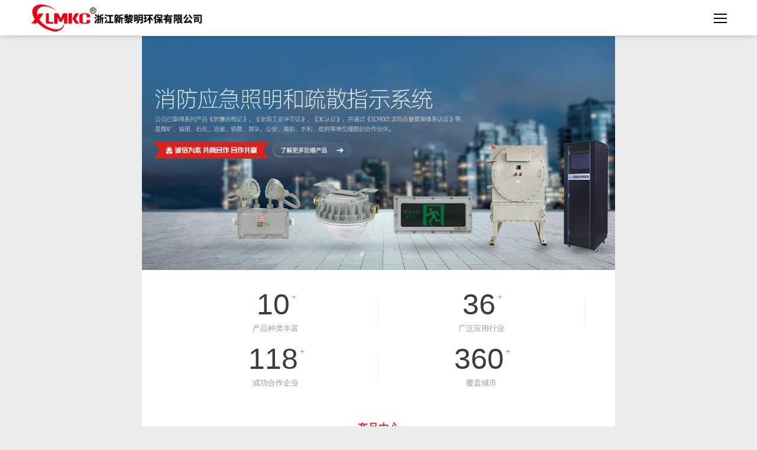

--- FILE ---
content_type: text/html; charset=utf-8
request_url: http://www.zshxlm.com/Catalogue/BYSxlfbffqsygd-IIC_ID34.html
body_size: 4554
content:








<!DOCTYPE html>
<!--[if lte IE 8 ]><html lang="zh-CN" class="ie8"> <![endif]-->
<!--[if IE 9 ]><html lang="zh-CN" class="ie9"> <![endif]-->
<!--[if (gte IE 10)|!(IE)]><!-->
<html lang="zh-CN">
<!--<![endif]-->
<head>
    <meta http-equiv="Content-Type" content="text/html; charset=UTF-8" />
    
    <title>BYS系列防爆防腐全塑荧光灯(IIC)</title>
<meta name="keywords" content="BYS系列防爆防腐全塑荧光灯(IIC)">
<meta name="description" content="BYS系列防爆防腐全塑荧光灯(IIC)">

    <link href="/css/reset.css" rel="stylesheet" />
    <link href="/css/style.css" rel="stylesheet" />
    <script type="text/javascript" src="/js/jQuery.js"></script>
    <script src="/js/jquery.easing.1.3.js" type="text/javascript" charset="utf-8"></script>
    <script type="text/javascript" src="/js/wow.js"></script>
    <link href="/css/animate.css" rel="stylesheet" />
    <script src="/js/public.js" type="text/javascript" charset="utf-8"></script>
    <link href="/controls/css/controls.css" rel="stylesheet" type="text/css" />
    <script src="/controls/layer/layer.js"></script>
    <script type="text/javascript">
        //平台、设备和操作系统
        var system = {
            win: false,
            mac: false,
            xll: false,
            ipad: false
        };
        //检测平台
        var p = navigator.platform;
        system.win = p.indexOf("Win") == 0;
        system.mac = p.indexOf("Mac") == 0;
        system.x11 = (p == "X11") || (p.indexOf("Linux") == 0);
        system.ipad = (navigator.userAgent.match(/iPad/i) != null) ? true : false;
        //跳转语句，如果是手机访问就自动跳转到wap.baidu.com页面
        if (system.win || system.mac || system.xll) {
        } else {
            window.location.href = "/wap/";
        }
        new WOW().init();
    </script>
</head>
<body>
    


<div class="head">
    <div class="head_inner box clearfix">
        <h1><a href="http://www.zshxlm.com">
            <img src="/img/logo.png" alt=""></a>
            浙江新黎明环保有限公司
        </h1>
        <div class="search">
            
            
<form id="search-form" name="form1" method="get" action="/productsearch.aspx">
    <input class="" type="text" name="searchkey" id="searchkey" value="请输入产品名称" onfocus="if(this.value=='请输入产品名称'){this.value='';}" onblur="if(this.value==''){this.value='请输入产品名称';}" />
    <input class="" type="submit" name="button" id="button" value="搜索" />
</form>

        </div>
    </div>
    <div class="head_nav">
        <div class="w1200">
            

<ul class="nav_ul clearfix">
    
            <li><a href="/">首页</a>
                
                
                
                
            </li>
        
            <li><a href="/about.html">公司简介</a>
                <div class="nav_box"><div class="box"><dl class="nav_dl clearfix"><dt><h3 class="nav_h3">公司简介</h3><i class="nav_i"></i></dt><dd class="clearfix">
                
                        <a  href="/about.html">公司介绍</a>
                    
                        <a  href="/culture.html">企业文化</a>
                    
                        <a  href="/photo/">公司环境</a>
                    
                
                </dd></dl></div></div>
            </li>
        
            <li><a href="/Product/">产品中心</a>
                <div class="nav_box"><div class="box"><dl class="nav_dl clearfix"><dt><h3 class="nav_h3">产品中心</h3><i class="nav_i"></i></dt><dd class="clearfix">
                
                
                        <a href="/Product/fbmwh-sf-LEDdjxl/">防爆免维护(三防)LED灯具系列</a>
                    
                        <a href="/Product/xfyjzmhsszsxt/">消防应急照明和疏散指示系统</a>
                    
                        <a href="/Product/cyfbdjxl/">厂用防爆灯具系列</a>
                    
                        <a href="/Product/fbdqxl/">防爆电器系列</a>
                    
                        <a href="/Product/fbffdqxl/">防爆防腐电器系列</a>
                    
                        <a href="/Product/fbfjxl/">防爆风机系列</a>
                    
                        <a href="/Product/fbgjxl/">防爆管件系列</a>
                    
                </dd></dl></div></div>
            </li>
        
            <li><a href="/honor/">荣誉资质</a>
                
                
                
                
            </li>
        
            <li><a href="/download/">样本册</a>
                <div class="nav_box"><div class="box"><dl class="nav_dl clearfix"><dt><h3 class="nav_h3">样本册</h3><i class="nav_i"></i></dt><dd class="clearfix">
                
                        <a  href="/download/">资料下载</a>
                    
                        <a target="_blank" href="/pdf/index.html">电子样本</a>
                    
                
                </dd></dl></div></div>
            </li>
        
            <li><a href="/application/">解决方案</a>
                
                
                
                
            </li>
        
            <li><a href="/new/">新闻中心</a>
                
                
                
                
            </li>
        
            <li><a href="/contact.html">联系我们</a>
                
                
                
                
            </li>
        

</ul>

        </div>
    </div>
</div>
<script>
    (function ($) {
        $('#toggle-search').click(function () {
            $('#search-form, #toggle-search').toggleClass('open');
            return false;
        });
        $('#search-form input[type=submit]').click(function () {
            $('#search-form, #toggle-search').toggleClass('open');
            return true;
        });
        $(document).click(function (event) {
            var target = $(event.target);
            if (!target.is('#toggle-search') && !target.closest('#search-form').size()) {
                $('#search-form, #toggle-search').removeClass('open');
            }
        });
    })(jQuery);
</script>

    
    <div class="sub_banner" style="background-image: url(/productimage/imgs/sub_banner.jpg)"></div>   
    <div class="inline-nav">
        <div class="w1200 clearfix">
            <div class="now wow fadeInLeft  fl">
                当前位置：<a href="/">首页</a><span>><span><a href="/Product/">产品中心</a><span>><span><font>厂用防爆灯具系列</font>

            </div>
            <div class="i-partlist wow fadeInRight  fr">
                

            </div>
        </div>
    </div>

    
    <div class="sub_wrap">
        <div class="w1200 clearfix">
            <div class="pro_l wow fadeInUp fl">
                <h3>产品分类</h3>
                
        <h4><a  href="/Product/fbmwh-sf-LEDdjxl/" title="防爆免维护(三防)LED灯具系列">防爆免维护(三防)LED灯具系列</a></h4>
        <ul >
            
        </ul>
    
        <h4><a  href="/Product/xfyjzmhsszsxt/" title="消防应急照明和疏散指示系统">消防应急照明和疏散指示系统</a></h4>
        <ul >
            
        </ul>
    
        <h4><a class="cur" href="/Product/cyfbdjxl/" title="厂用防爆灯具系列">厂用防爆灯具系列</a></h4>
        <ul >
            
        </ul>
    
        <h4><a  href="/Product/fbdqxl/" title="防爆电器系列">防爆电器系列</a></h4>
        <ul >
            
        </ul>
    
        <h4><a  href="/Product/fbffdqxl/" title="防爆防腐电器系列">防爆防腐电器系列</a></h4>
        <ul >
            
        </ul>
    
        <h4><a  href="/Product/fbfjxl/" title="防爆风机系列">防爆风机系列</a></h4>
        <ul >
            
        </ul>
    
        <h4><a  href="/Product/fbgjxl/" title="防爆管件系列">防爆管件系列</a></h4>
        <ul >
            
        </ul>
    

                <em>13757795487</em>

            </div>
            <div class="procontainer wow fadeInUp fr">
                <div class="pro-title">
                    <b>
                        产品展示

                    </b>
                </div>
                <div class="pro_content">
                    
    
    <div class="sub_product">
        
<script src="/controls/plus/scrool.js" type="text/javascript"></script>
<!-- link to magiczoomplus.css file -->
<link href="/controls/plus/magiczoomplus.css" rel="stylesheet" type="text/css" media="screen" />
<!-- link to magiczoomplus.js file -->
<script src="/controls/plus/magiczoomplus.js" type="text/javascript"></script>
<link href="/controls/plus/scrool.css" rel="stylesheet" type="text/css" />
<script src="/controls/plus/imgbig.js" type="text/javascript"></script>
<div class="pro_detial">
    <div class="tips por z2">
        <h2>
            BYS系列防爆防腐全塑荧光灯(IIC)</h2>
    </div>
    <div class="img-show por" >
        <div class="img">
            <a href='/productimage/products/big/69.jpg' id="Zoomer" rel="zoom-width: 100%;zoom-height: 100%;selectors-effect-speed: 600;selectors-class: Active;" title='BYS系列防爆防腐全塑荧光灯(IIC)' class="MagicZoomPlus">
                <img src='/productimage/products/big/69.jpg' onload="ResizePic(this)" style="margin: auto;" /></a>
        </div>
        <div class="img-list" style="display:none;">
            
        </div>
    </div>
    <div class="por-detail">
        <div class="title">产品参数 Details</div>
        <div class="detail-in">
            <p style="text-align:center"><img src="/newsimage/69.jpg" /></p>
<p style="text-align:center"><img src="/newsimage/70.jpg" /></p>
<p style="text-align:center"><img src="/newsimage/71.jpg" /></p>
        </div>
        <div class="turn f-cb por">
            <p>
                <a href="/Catalogue/BPY-LxlfbLEDygd-IIB_ID33.html">上一个：BPY-L系列防爆LED荧光灯(IIB)</a></p>
            <p>
                <a href="/Catalogue/BHYxlfbjjygd-IIC_ID35.html">下一个：BHY系列防爆洁净荧光灯(IIC)</a></p>

            <a href="javascript:;" onclick="history.go(-1);" class="back poa f-cb"><span class="fl">返回列表</span><em class="fr t-f"></em></a>
        </div>
    </div>
</div>

        
    </div>

                </div>
            </div>
        </div>
    </div>
    


<div class="footer-wrap">
    <div class="w1200">
        <div class="top-wrap clearfix">
            <div class="footl fl">
                <div class="nav clearfix">
                    
        <a href="/about.html" rel="nofollow">公司简介</a>
    
        <span class="line"></span><a href="/Product/" rel="nofollow">产品中心</a>
    
        <span class="line"></span><a href="/honor/" rel="nofollow">荣誉资质</a>
    
        <span class="line"></span><a href="/application/" rel="nofollow">解决方案</a>
    
        <span class="line"></span><a href="/new/" rel="nofollow">新闻中心</a>
    
        <span class="line"></span><a href="/contact.html" rel="nofollow">联系我们</a>
    

                </div>
                <div class="foot_con por">
                    <ul>
                        <li>电话：0577-27778769</li>
<li>手机：13757795487</li>
<li>邮箱：153428145@qq.com</li>
                    </ul>
                </div>
            </div>
            <div class="call fr">
                
                <span>
                    <img src="/productimage/imgs/mobile.png" /><br />
                    微官网
                </span><span>
                    <img src="/productimage/imgs/2wm.png" /><br />
                    微信公众号
                </span>
            </div>
        </div>
        <div class="bot-wrap clearfix">
            <p class="fl">
                ©2026 浙江新黎明环保有限公司 All rights reserved.  <a href="http://beian.miit.gov.cn" target="_blank">浙ICP备2020041317号-14</a>
            </p>
            <p class="fr"><a target="_blank" title="传信网络" href="http://www.ewwwe.com/" class="t-c">By</a>：<a target="_blank" title="传信网络" href="http://www.ewwwe.com/" class="t-c">传信网络</a></p>
        </div>
    </div>
</div>

<div class="yb_conct">
    <div class="yb_bar">
        <ul>
            <li class="yb_top">返回顶部</li>
            <li class="yb_phone">13757795487</li>
            
            <li class="yb_QQ">
                <a target="_blank" href="http://wpa.qq.com/msgrd?v=3&amp;uin=153428145&amp;site=qq&amp;menu=yes&amp;from=message&amp;isappinstalled=0" title="即刻发送您的需求">在线咨询一</a>
            </li>
            
            <li class="yb_ercode" style="height: 53px;">微信二维码
                <br>
                <img class="hd_qr" src="/productimage/imgs/2wm.png" width="125" alt="关注你附近">
            </li>
        </ul>
    </div>
</div>

    
</body>
</html>


--- FILE ---
content_type: text/html; charset=utf-8
request_url: http://www.zshxlm.com/wap/
body_size: 5616
content:














<!DOCTYPE html>

<html xmlns="http://www.w3.org/1999/xhtml">
<head>
    <meta http-equiv="Content-Type" content="text/html; charset=utf-8" />
    <meta name="viewport" content="width=device-width,initial-scale=1.0" />
    
    
    <meta name="apple-mobile-web-app-capable" content="yes" />
    <meta name="apple-mobile-web-app-status-bar-style" content="black" />
    <meta name="format-detection" content="telephone=no" />
    <meta name="renderer" content="webkit">
    <link href="images/favicon.ico" rel="shortcut icon">
    <title>新黎明1ed防爆灯-新黎明防爆-浙江新黎明环保有限公司【官方网站】</title>
<meta name="keywords" content="100W防爆工矿灯-管吊式防爆灯-50W防爆吸顶灯">
<meta name="description" content="浙江新黎明环保有限公司是一家自主研发生产一条龙的生产厂家，主要生产:led防爆灯、防爆荧光灯、防爆动力配电箱、厂用防爆灯、防爆无极灯、三防无极灯、防爆管件、防爆仪表、防爆风机、防爆电器、移动照明、固定照明等系列产品，产品应用于煤矿、油田、石化、冶金、铁路、部队、公安、海防、水利、政府等单位，公司已取得资质证书，led防爆灯、防爆配电箱等防爆产品均已取得防爆证书。">
    <link href="css/reset.css" rel="stylesheet" type="text/css" />
    <link rel="stylesheet" type="text/css" href="swiper/css/swiper.css">
    <link href="css/style.css" rel="stylesheet" type="text/css" />
    <script type="text/javascript" src="js/jQuery.js"></script>
</head>
<body>
    <div id="page">
        


<div id="top">
    <div class="header">
        <div class="header-left">
            <a href="./" class="logo">
                <img src="img/logo.png"></a>
        </div>
        
        
        
        <div class="header-right">
            
            <div class="nav-btn">
                <span class="line line1"></span>
                <span class="line line2"></span>
                <span class="line line3"></span>
            </div>
        </div>
        
        



<div class="header-nav">
    <div class="nav-item cur">
        <a href="default.aspx" class="nav-top-a nav-top-a1">首页</a>
    </div>
    
            <div class="nav-item">
                <a href="javascript:;" class="nav-top-a nav-top-a2">公司简介</a>
                <div class="nav-hides  nav-hides00">
                
                        <a class="hides-a"  href="info.aspx?tq=21">公司介绍</a>
                    
                        <a class="hides-a"  href="info.aspx?tq=22">企业文化</a>
                    
                        <a class="hides-a"  href="honor.aspx?tq=20">公司环境</a>
                    
                </div>
            </div>
        
            <div class="nav-item">
                <a href="products.aspx?tq=8" class="nav-top-a nav-top-a1">产品中心</a>
                
                
                
            </div>
        
            <div class="nav-item">
                <a href="honor.aspx?tq=5" class="nav-top-a nav-top-a1">荣誉资质</a>
                
                
                
            </div>
        
            <div class="nav-item">
                <a href="javascript:;" class="nav-top-a nav-top-a2">样本册</a>
                <div class="nav-hides  nav-hides00">
                
                        <a class="hides-a"  href="download.aspx?tq=12">资料下载</a>
                    
                        <a class="hides-a" target="_blank" href="/pdf/index.html?tq=28">电子样本</a>
                    
                </div>
            </div>
        
            <div class="nav-item">
                <a href="new.aspx?tq=24" class="nav-top-a nav-top-a1">解决方案</a>
                
                
                
            </div>
        
            <div class="nav-item">
                <a href="new.aspx?tq=16" class="nav-top-a nav-top-a1">新闻中心</a>
                
                
                
            </div>
        
            <div class="nav-item">
                <a href="info.aspx?tq=18" class="nav-top-a nav-top-a1">联系我们</a>
                
                
                
            </div>
        
    <form action="productsearch.aspx" method="get" class="m-search-box">
        <input type="submit" value="" class="m-submit">
        <input type="text" placeholder="请输入产品名称" class="m-ser-input" name="searchkey">
    </form>
</div>

    </div>
</div>







        <div class="banner swiper-container">
            


<div class="swiper-wrapper">
    
            <div class="swiper-slide">
                <img src="/productimage/imgs/big/ban33.jpg" alt="主图">
            </div>
        
            <div class="swiper-slide">
                <img src="/productimage/imgs/big/ban11.jpg" alt="主图">
            </div>
        
            <div class="swiper-slide">
                <img src="/productimage/imgs/big/ban22.jpg" alt="主图">
            </div>
        
</div>

            <div class="pagination"></div>
        </div>
        <div class="pet_content_main">
            <div class="defaultinfo">
                <ul class="counter_list clearfix">
                    <li>
                        <div>
                            <p class="number"><span class="counterDX" data-counter-value="2003">10</span><span class="unit">+</span></p>
                            <p class="title">产品种类丰富 </p>
                        </div>
                    </li>
                    <li>
                        <div>
                            <p class="number"><span class="counterDX" data-counter-value="36">36</span><span class="unit">+</span></p>
                            <p class="title">广泛应用行业</p>
                        </div>
                    </li>
                    <li>
                        <div>
                            <p class="number"><span class="counterDX" data-counter-value="118">118</span><span class="unit">+</span></p>
                            <p class="title">成功合作企业</p>
                        </div>
                    </li>
                    <li>
                        <div>
                            <p class="number"><span class="counterDX" data-counter-value="360">360</span><span class="unit">+</span></p>
                            <p class="title">覆盖城市</p>
                        </div>
                    </li>

                </ul>
            </div>
            <div class="defaultinfo">
                
                <h2><a href="products.aspx?tq=8">产品<em>中心</em></a></h2>
                <div class="index-case swiper-container">
                    <div class="swiper-wrapper">
                        
        <div class="swiper-slide">
            <a href="productshow.aspx?pid=1&cateid=1">
                <img src="/productimage/products/small/6.jpg" width="100%" alt="">
                <p>JY-C-700系列应急照明控制器</p>
            </a>
        </div>
    
        <div class="swiper-slide">
            <a href="productshow.aspx?pid=2&cateid=1">
                <img src="/productimage/products/small/7.jpg" width="100%" alt="">
                <p>JY-D-Ex系列应急照明集中电源(防爆)</p>
            </a>
        </div>
    
        <div class="swiper-slide">
            <a href="productshow.aspx?pid=3&cateid=1">
                <img src="/productimage/products/small/8-1.jpg" width="100%" alt="">
                <p>JY-BLJC-1LROE I 1W-Ex系列集电集控型消防应急标志灯具(防爆款)</p>
            </a>
        </div>
    
        <div class="swiper-slide">
            <a href="productshow.aspx?pid=4&cateid=1">
                <img src="/productimage/products/small/8-2.jpg" width="100%" alt="">
                <p>JY-ZFJC-E6W-Ex系列集电集控型消防应急照明灯具</p>
            </a>
        </div>
    
        <div class="swiper-slide">
            <a href="productshow.aspx?pid=5&cateid=1">
                <img src="/productimage/products/small/9-1.jpg" width="100%" alt="">
                <p>JY-ZLJC-E15W-Ex系列集中控制消防应急照明灯具</p>
            </a>
        </div>
    
        <div class="swiper-slide">
            <a href="productshow.aspx?pid=11&cateid=2">
                <img src="/productimage/products/small/13-1.jpg" width="100%" alt="">
                <p>BZD180-101系列防爆免维护LED照明灯(IIC)</p>
            </a>
        </div>
    
        <div class="swiper-slide">
            <a href="productshow.aspx?pid=17&cateid=2">
                <img src="/productimage/products/small/27-1.jpg" width="100%" alt="">
                <p>BZD188-02系列防爆免维护LED泛光灯(IIC)</p>
            </a>
        </div>
    
        <div class="swiper-slide">
            <a href="productshow.aspx?pid=15&cateid=2">
                <img src="/productimage/products/small/23-1.jpg" width="100%" alt="">
                <p>BZD180-111系列防爆免维护LED照明灯(IIC)</p>
            </a>
        </div>
    
        <div class="swiper-slide">
            <a href="productshow.aspx?pid=18&cateid=2">
                <img src="/productimage/products/small/30-1.jpg" width="100%" alt="">
                <p>BZD188-03系列防爆免维护LED泛光灯(IIC)</p>
            </a>
        </div>
    
        <div class="swiper-slide">
            <a href="productshow.aspx?pid=19&cateid=2">
                <img src="/productimage/products/small/32.jpg" width="100%" alt="">
                <p>BZD188-04系列防爆免维护LED泛光灯(IIC)</p>
            </a>
        </div>
    
        <div class="swiper-slide">
            <a href="productshow.aspx?pid=20&cateid=2">
                <img src="/productimage/products/small/35-1.jpg" width="100%" alt="">
                <p>FZD180-01系列免维护(三防)LED照明灯(固定式灯具)</p>
            </a>
        </div>
    
        <div class="swiper-slide">
            <a href="productshow.aspx?pid=21&cateid=2">
                <img src="/productimage/products/small/38-1.jpg" width="100%" alt="">
                <p>FZD182系列免维护(三防)LED照明灯(固定式灯具)</p>
            </a>
        </div>
    

                        
                    </div>
                </div>
            </div>
            <div class="sub_banner swiper-container">
                


<div class="swiper-wrapper">
    
            <div class="swiper-slide">
                <img src="/productimage/imgs/big/20240517155023_4844.jpg" alt="企业实力">
            </div>
        
            <div class="swiper-slide">
                <img src="/productimage/imgs/big/20240517155051_7189.jpg" alt="公司实力">
            </div>
        
            <div class="swiper-slide">
                <img src="/productimage/imgs/big/20240517155102_1720.jpg" alt="产品展厅">
            </div>
        
            <div class="swiper-slide">
                <img src="/productimage/imgs/big/20240517155113_6407.jpg" alt="生产环境">
            </div>
        
            <div class="swiper-slide">
                <img src="/productimage/imgs/big/20210413092502_5328.jpg" alt="生产环境">
            </div>
        
</div>

            </div>
            <div class="defaultinfo">
                <h2><a href="info.aspx?tq=3">关于<em>我们</em></a></h2>
                <div class="about-content">
                    <h4><b>浙江新黎明环保有限公司</b><em>已发展成为集产品开发、设计、生产、经营、服务为一体的多元化的专业化公司。</em></h4>
                    <div class="about_r_con">
                        <dl class="wow fadeInUp clearFix">
                            <dt>01</dt>
                            <dd>
                                <h3>生产基地</h3>
                                <p>公司厂房总面积达<b>8.5万平方米</b>。</p>
                            </dd>
                        </dl>
                        <dl class="wow fadeInUp clearFix">
                            <dt>02</dt>
                            <dd>
                                <h3>公司已取得系列产品资质</h3>
                                <p>《防爆合格证》、《 全国工业许可证》、(3C认证》等。</p>
                            </dd>
                        </dl>
                        <dl class="wow fadeInUp clearFix">
                            <dt>03</dt>
                            <dd>
                                <h3>公司获得多项荣誉称号</h3>
                                <p>“浙江省消费者信得过单位"、"全国质量AAA级企业"、"PICC中国人民财产保险股份有限公司承保”等</p>
                            </dd>
                        </dl>
                    </div>
                </div>
            </div>
            
            <div class="defaultinfo">
                <h2><a href="new.aspx?tq=16">新闻<em>中心</em></a></h2>
                <p>
                    <img src="/img/news.jpg" alt="">
                </p>
                <div class="list">
                    
<div class="news-imglist">
    <ul>
        
                <li>
                    <a href="newsdetail.aspx?id=66&tq=16">
                        
                        <p class="tit1">LED防爆灯功率如何选择</p>
                        <p class="desc">在选择LED防爆灯时，功率和亮度参数的适配至关重要。功率方面，需综合考量使用场景的空间大小。较小空间如仓…</p>
                        <span class="time">2026-01-14</span>
                    </a>
                </li>
            
                <li>
                    <a href="newsdetail.aspx?id=65&tq=16">
                        
                        <p class="tit1">50W防爆吸顶灯款式有哪些</p>
                        <p class="desc">50W防爆吸顶灯的款式选择很多，主要为吸顶式专用防爆灯。‌工业级防爆吸顶灯‌通常采用一体式压铸铝外壳和钢…</p>
                        <span class="time">2026-01-03</span>
                    </a>
                </li>
            
                <li>
                    <a href="newsdetail.aspx?id=64&tq=16">
                        
                        <p class="tit1">如何选择防爆灯厂家</p>
                        <p class="desc">浙江新黎明环保有限公司温馨提示：在石油化工、矿山开采、粉尘加工等高危场景中，防爆灯是守护生命与资产的关…</p>
                        <span class="time">2025-12-24</span>
                    </a>
                </li>
            
    </ul>
    <div class="clear"></div>
</div>

                    <div class="clear"></div>
                </div>
            </div>
            <div class="defaultinfo">
                <h2><a href="new.aspx?tq=24">产品<em>应用</em></a></h2>
                <div class="i-applications swiper-container">
                    <div class="swiper-wrapper">
                        
        <div class="swiper-slide">
            <a href="newsdetail.aspx?id=10&tq=24" class="item_box">
                <div class="item_img">
                    <img src="/productimage/news/small/20210405105221_9842.jpg" />
                </div>
                <div class="item_name">
                    铁路
                </div>
            </a>
        </div>
    
        <div class="swiper-slide">
            <a href="newsdetail.aspx?id=9&tq=24" class="item_box">
                <div class="item_img">
                    <img src="/productimage/news/small/20210405105205_7841.jpg" />
                </div>
                <div class="item_name">
                    隧道
                </div>
            </a>
        </div>
    
        <div class="swiper-slide">
            <a href="newsdetail.aspx?id=8&tq=24" class="item_box">
                <div class="item_img">
                    <img src="/productimage/news/small/20210405105144_6820.jpg" />
                </div>
                <div class="item_name">
                    加油站
                </div>
            </a>
        </div>
    
        <div class="swiper-slide">
            <a href="newsdetail.aspx?id=7&tq=24" class="item_box">
                <div class="item_img">
                    <img src="/productimage/news/small/20210405105009_6564.jpg" />
                </div>
                <div class="item_name">
                    电力
                </div>
            </a>
        </div>
    
        <div class="swiper-slide">
            <a href="newsdetail.aspx?id=6&tq=24" class="item_box">
                <div class="item_img">
                    <img src="/productimage/news/small/20210405105039_0089.jpg" />
                </div>
                <div class="item_name">
                    工业区
                </div>
            </a>
        </div>
    
        <div class="swiper-slide">
            <a href="newsdetail.aspx?id=5&tq=24" class="item_box">
                <div class="item_img">
                    <img src="/productimage/news/small/20210405105102_1871.jpg" />
                </div>
                <div class="item_name">
                    石油核电站
                </div>
            </a>
        </div>
    
        <div class="swiper-slide">
            <a href="newsdetail.aspx?id=4&tq=24" class="item_box">
                <div class="item_img">
                    <img src="/productimage/news/small/20210405105124_3880.jpg" />
                </div>
                <div class="item_name">
                    化工厂
                </div>
            </a>
        </div>
    

                    </div>
                </div>
            </div>
            
            <div class="defaultinfo">
                <a class="d_phone" href="tel:13757795487">13757795487</a>
            </div>
        </div>
    </div>
    

<div class="footer">
	
	<p>© 2019 浙江新黎明环保有限公司 All Rights Reserved</p>
</div>
    <script src="js/main.js"></script>
    <script src="swiper/js/swiper.min.js"></script>
    <script src="/controls/countup/jquery.countup.js" type="text/javascript" charset="utf-8"></script>
    <script src="/controls/countup/jquery.waypoints.min.js" type="text/javascript" charset="utf-8"></script>
    <script>
        $(function () {
            $('.counterDX').countUp({
                delay: 5,
                time: 1000
            });
        });
    </script>
    <script>
        $(function () {
            //Banner 切换
            var swiper = new Swiper('.banner', {
                loop: true,
                pagination: '.banner .pagination',
                autoplay: 5000,
                autoplayDisableOnInteraction: false
            });
            var sub_swiper = new Swiper('.sub_banner', {
                loop: true,
                autoplay: 5000,
                autoplayDisableOnInteraction: false
            }); 
            var swiperIntro = new Swiper('.index-case', {
                slidesPerView: 2,
                slidesPerColumn: 2,
                paginationClickable: true,
                spaceBetween: 10,
                autoplay: 3000,
                autoplayDisableOnInteraction: false
            });
            var yy = new Swiper('.i-applications', {
                slidesPerView: 2,
                paginationClickable: true,
                spaceBetween: 10,
                autoplay: 3000,
                autoplayDisableOnInteraction: false
            });
            //$(".index_btm .box a").hover(function () {
            //    $(this).find(".img1").find("img").attr("src", "img/tb12.png?v=v2 ")
            //}, function () {
            //    $(this).find(".img1").find("img").attr("src", "img/tb13.png?v=v2 ")
            //})
            //$(".index_btm .box a").hover(function () {
            //    $(this).find(".img2").find("img").attr("src", "img/tb15.png?v=v2 ")
            //}, function () {
            //    $(this).find(".img2").find("img").attr("src", "img/tb14.png?v=v2 ")
            //})
            //$(".index_btm .box a").hover(function () {
            //    $(this).find(".img3").find("img").attr("src", "img/tb16.png?v=v2 ")
            //}, function () {
            //    $(this).find(".img3").find("img").attr("src", "img/tb17.png?v=v2 ")
            //})
        })
    </script>
</body>
</html>


--- FILE ---
content_type: text/css
request_url: http://www.zshxlm.com/css/style.css
body_size: 8153
content:
html, body { color: #666; background-color: #fff; font-size: 14px; min-width: 1200px; }
.w1200 { width: 1200px; margin: 0 auto; position: relative; }
.w1300 { width: 1300px; margin: 0 auto; position: relative; }
a { color: #666; transition: color 0.3s ease 0s; }
    a:hover { color: #ee1d23; }
ul:after { display: block; height: 0; clear: both; visibility: hidden; overflow: hidden; content: "."; }
/*.header-wrap { position: fixed; top: 0; width: 100%; opacity: 1; filter: alpha(opacity=0); -webkit-transition: all 0.5s ease-out 0s; transition: all 0.5s ease-out 0s; background: #fff; box-shadow: 0 2px 6px 0 rgba(0,0,0,0.2); z-index: 100; }
    .header-wrap .top-link { line-height: 40px; height: 40px; width: 880px; position: absolute; right: 0; top: 0; background-color: #ee1d23; z-index: 3; }
        .header-wrap .top-link .search-sub { width: 382px; padding-top: 19px; height: 63px; background-color: #fff; position: absolute; right: 0; top: 30px; display: none; z-index: 13; }
        .header-wrap .top-link .top-tel {font-size:16px;color:#fff;font-weight:bold; }
        .header-wrap .top-link .search-box { margin-left: 40px;margin-top:6px;margin-right:10px; }
            .header-wrap .top-link .search-box .tex { border: 1px solid #bebebe; font-size: 14px; height: 14px; line-height: 14px; padding: 6px 4px 6px; width: 194px; }
            .header-wrap .top-link .search-box .sub-btn { border: none; width: 86px; height: 28px; background-color: #ee1d23; color: #fff; font-size: 14px; line-height: 28px; text-align: center; }
        .header-wrap .top-link .mobile-sub { width: 150px; height: 150px; position: absolute; right: 168px; top: 30px; display: none; z-index: 10; }
.search-bg-alert { position: fixed; left: 0; top: 0; width: 100%; background: #000; opacity: 0.5; filter: alpha(opacity=50); z-index: 12; height: 100%; display: none; }
.header-wrap .link { margin-right: 50px; font-size: 14px; font-weight: bold; }
    .header-wrap .link a { color: #fff; display: inline-block; float: left; }
    .header-wrap .link .line { display: inline-block; float: left; width: 1px; height: 12px; background-color: #fff; margin: 10px 18px 0; }
.header-wrap .logo { display: inline-block; margin-top: 5px; margin-left: 50px; width: 354px; }
.header-wrap .nav { line-height: 42px; margin-top: 50px; position: relative; z-index: 2; }
    .header-wrap .nav li { font-size: 16px; padding-right: 10px; padding-left: 30px; padding-bottom: 20px; position: relative; float: left; }
    .header-wrap .nav a.tit { color: #000; padding-right: 24px; background: url(../img/ico_04.png) no-repeat right center; display: inline-block; }
    .header-wrap .nav li:first-child a.tit { background: none; padding: 0; }
    .header-wrap .nav li:hover a.tit,.header-wrap .nav li.cur a.tit  { color: #ee1d23;font-weight: bold; }
    .header-wrap .nav .sub-box { position: absolute; left: 0px; top: 100%; width: 170px; font-size: 16px; line-height: 30px; display: none;  background-color: #f3f9f5; border-bottom-left-radius: 5px; border-bottom-right-radius: 5px; overflow: hidden; }
        .header-wrap .nav .sub-box p { width: 150px; line-height: 42px; margin: 0 auto; padding: 0 10px; transition: background 0.3s ease 0s; }
            .header-wrap .nav .sub-box p:hover { background-color: #ee1d23; }
                .header-wrap .nav .sub-box p:hover a { color: #fff; border-bottom: 1px solid #ee1d23; }
            .header-wrap .nav .sub-box p:last-child a { border-bottom: none; }
        .header-wrap .nav .sub-box a { display: inline-block; color: #333; padding-left: 20px; width: 130px; border-bottom: 1px solid #d4d4d4; }
            .header-wrap .nav .sub-box a:hover { color: #ee1d23; }*/


.head { background: #fff; position: fixed; left: 0; top: 0; width: 100%; z-index: 9999; }
.box { width: 1200px; margin: 0 auto; }
h1 { float: left; line-height: 80px;color:#000;font-weight:bold; }
    h1 img { transition: all 0.5s ease 0s; }
.head_inner { height: 80px; transition: all 1s ease 0s; }
    .head_inner h1 a { color: #ee1d23; }
.head_nav { background: #343a40; position: relative; }
    .head_nav .w1200 { position: initial !important; }
.nav_ul { line-height: 60px; display: flex; }
    .nav_ul > li { flex: 1; }
        .nav_ul > li > a { font-size: 14px; display: block; text-align: center; color: #fff; transition: all 0.5s ease 0s; }
.search { float: right; margin-left: 30px; position: relative;margin-top:20px; }

#search-form { -moz-transition: max-height, 0.5s; -o-transition: max-height, 0.5s; -webkit-transition: max-height, 0.5s; transition: max-height, 0.5s; width: 320px; overflow: hidden; background-color: #eee; display: flex; }
    #search-form fieldset { position: relative; padding: 0; border: none; }
    #search-form input { -moz-box-sizing: border-box; -webkit-box-sizing: border-box; box-sizing: border-box; display: block; height: 40px; font-family: 'å¾®è½¯é›…é»‘'; }
        #search-form input[type="text"] { width: 260px; padding: 0 5px 0 22px; background: transparent; border: none; outline: none; }
        #search-form input[type="submit"] { width: 60px; margin: 0; padding: 0; font-weight: 700; text-transform: uppercase; color: #fff; background: #ee1d23; border: none; cursor: pointer; outline: none; }

@keyframes fadedown {
    from { transform: translateY(-100%); opacity: 0; }

    to { transform: translateY(0); opacity: 1; }
}


.nav_ul > li > a:hover { font-weight: bold; background: #ee1d23; transition: all 0.5s ease 0s; }
.fixed .head_inner { height: 60px; transition: all 1s ease 0s; }
.fixed h1 { line-height: 60px; }
    .fixed h1 img { height: 50px; width: auto; transition: all 1s ease 0s; }
.fixed .nav_ul { line-height: 60px; }
.fixed .search { line-height: 60px; }
.head.fixed { box-shadow: 0 2px 6px 0 rgb(0 0 0 / 20%); }
/*.index_body .head { background: none; }
.index_body .nav_ul li a { color: #fff; }*/

.nav_box { -webkit-animation: fadeInUp 0.5s linear 0s both; -moz-animation: fadeInUp 0.5s linear 0s both; animation: fadeInUp 0.5s ease 0s both; width: 100%; top: 60px; left: 0; display: none; padding: 20px 0; background: url(../img/navbj.png) left top; position: absolute; }
.nav_dl dt { float: left; background: url(../img/navline.jpg) left top no-repeat; height: 140px; width: 228px; padding-left: 28px; box-sizing: border-box; }
    .nav_dl dt .nav_h3 { height: 32px; line-height: 32px; font-size: 22px; padding-top: 42px; color: #ee1d23; }
    .nav_dl dt .nav_i { display: block; height: 20px; line-height: 20px; font-size: 14px; font-family: 'Arial'; color: #c7c7c7; text-transform: uppercase; }
.nav_dl dd { float: left; width: 972px; padding-top: 48px; }
    .nav_dl dd a { display: block; margin-left: 43px; width: auto; min-width: 200px; box-sizing: border-box; padding: 0 10px 0 0; height: 42px; line-height: 42px; text-indent: 5px; float: left; margin-bottom: 20px; overflow: hidden; background: url(../img/navli.png) right center no-repeat; border-top: 1px solid #d6d6d6; border-bottom: 1px solid #d6d6d6; font-size: 14px; color: #666666 !important; }
.nav_ul li:hover .nav_box { display: block; }
.nav_ul li .nav_box a:hover { font-weight: normal; color: #ee1d23 !important; }
.fixed .nav_box { top: 60px; }
.flex-control-nav { display: none; }
.flex-direction-nav { display: block; }
.flex-prev { display: block; background: url(../img/banner_left.png) center center no-repeat; font-size: 0; width: 58px; height: 58px; position: absolute; left: 60px; top: 50%; margin-top: -29px; z-index: 99; }
.flex-next { display: block; background: url(../img/banner_right.png) center center no-repeat; font-size: 0; width: 58px; height: 58px; position: absolute; right: 60px; top: 50%; margin-top: -29px; z-index: 999; }
.flexslider { position: relative; width: 100%; height: 600px; margin: 0 auto; overflow: hidden; margin-top: 140px; }
.slides { }
    .slides li .banner_img { width: 1920px; height: 600px; }
    .slides li { position: relative; }
        .slides li img { transition: 8s ease 0s; }
.slides { width: 1920px; height: 600px; position: absolute; left: 50%; margin-left: -960px; }
    .slides li.flex-active-slide img { transition: 8s ease 0s; transform: scale(1.15,1.15); }


.d-tit { text-align: center; margin-bottom: 50px; }
    .d-tit h3 { font-size: 36px; font-weight: 700; color: #555; padding: 10px 0px; line-height: 30px; }
    /*.d-tit h3 span { color: #ee1d23; }*/
    .d-tit em { font-size: 14px; line-height: 26px; text-transform: uppercase; color: #595959; font-style: normal; }

.tit-box h4 { font-size: 24px; line-height: 30px; color: #555; margin-right: 10px; display: inline-block; }
.tit-box .intr { font-size: 14px; color: #bbb; line-height: 26px; display: inline-block; }
.tit-box .line { display: block; width: 10px; height: 2px; background-color: #ee1d23; margin-top: 6px; line-height: 2px; }
.tit-box .more { display: inline-block; line-height: 32px; margin-top: 16px; padding-left: 25px; background: url(../img/ico_09.png) no-repeat left center; font-size: 12px; }


.defaultimg { height: 300px; background: #fff; background-position: center; background-repeat: no-repeat; }

.iban-wrap { height: 300px; margin-top: 80px; }
.iban { height: 300px; background: url(../img/loadings.gif) no-repeat center; }
    .iban .imglist li.active { animation: bannerIn 15s forwards; }


.i-zero-wrap { background: #fff; }
    .i-zero-wrap .w1200 { }
.counter_list { padding-top: 50px; }
    .counter_list li { width: 25%; float: left; text-align: center; position: relative; }
        .counter_list li:not(:last-child):after { content: ''; position: absolute; width: 1px; height: 45px; background-color: rgba(170,170,170,.2); right: 0; top: 50%; -webkit-transform: translateY(-50%); -ms-transform: translateY(-50%); transform: translateY(-50%); }
        .counter_list li p { text-align: left; margin-left: 90px; }
            .counter_list li p.number .counterDX { font-size: 50px; font-family: helveticaneuethn,Arial; text-align: center; margin-top: 15px; line-height: 52px; vertical-align: top; color: #3c3c3c; }
            .counter_list li p.number .unit { position: relative; top: 1px; left: 3px; font-size: 14px; vertical-align: top; color: #999; }
        .counter_list li .title { color: #999; font-size: 13px; line-height: 30px; }





.i-fir-wrap { padding-top: 50px; padding-bottom: 10px; background: #fff; overflow: hidden; }

.i-category { text-align: center; margin-top: 20px; }
    .i-category a { display: inline-block; margin-right: 3px; font-size: 13px; line-height: 30px; text-align: center; padding: 0 20px; }
        .i-category a.active, .i-category a:hover { color: #fff; background: #ee1d23; }

.product_ct { position: relative; }
    .product_ct .pprev { position: absolute; top: 50%; margin-top: -37px; left: -100px; cursor: pointer; width: 50px; height: 50px; z-index: 3; background: #D6D6D6 url(../img/proprev.png) no-repeat center; }
    .product_ct .pnext { position: absolute; top: 50%; margin-top: -37px; right: -100px; cursor: pointer; width: 50px; height: 50px; z-index: 3; background: #D6D6D6 url(../img/pronext.png) no-repeat center; }
        .product_ct .pprev:hover, .product_ct .pnext:hover { background-color: #ee1d23; }


.up-graybox { width: 100%; height: 100%; position: absolute; left: 0; top: 0; opacity: 0; filter: alpha(opacity=0); transition: all 0.4s ease 0s; }
    .up-graybox .bgbox { display: block; width: 100%; height: 100%; background-color: #000; opacity: 0.4; filter: alpha(opacity=40); }
    .up-graybox .stit { font-size: 16px; line-height: 30px; width: 100%; text-align: center; position: absolute; left: 0; top: 50%; margin-top: -15px; color: #fff; }
    .up-graybox .line { display: inline-block; width: 100px; height: 1px; background-color: #f2f2f2; position: absolute; left: 50%; margin-left: -50px; transition: all 0.6s ease 0s; }
    .up-graybox .linet { top: 0; }
    .up-graybox .lineb { bottom: 0; }
    .up-graybox .out-ico { display: none; width: 26px; height: 26px; position: absolute; right: 20px; top: 20px; }
    .up-graybox:hover .line { width: 6px; margin-left: -3px; opacity: 0.6; filter: alpha(opacity=60); }

img.up-pic { position: absolute; left: 0; top: 0; width: 100%; height: 100%; z-index: 2; }
.product_ct ul { width: 1232px; }
.product_ct li { width: 276px; transition: box-shadow 0.3s ease 0s; margin-right: 32px; float: left; margin-bottom: 32px; }
.product_ct .img { display: block; width: 274px; position: relative; overflow: hidden; border: 1px solid #f2f2f2; }
    .product_ct .img img.up-pic { transform: translateZ(0px); transition: transform 0.3s ease 0s; }
.product_ct .up-graybox { z-index: 3; }
.product_ct .img:hover img.up-pic { transform: scale(1.05, 1.05); transition: transform 0.6s ease 0s; }
.product_ct .img:hover .up-graybox { opacity: 1; filter: alpha(opacity=1); }
.product_ct .cont-wrap { width: 86.5%; padding: 10px 6.5%; border: 1px solid #f2f2f2; margin-top: -1px; height: 32px; background: #ee1d23; text-align: center; }
.product_ct li:hover .cont-wrap { background: #D90000; }
.product_ct .tit { line-height: 32px; font-size: 14px; }
    .product_ct .tit a { display: inline-block; color: #fff; overflow: hidden; text-overflow: ellipsis; white-space: nowrap; width: 100%; }
.product_ct li:hover .tit a { color: #fff; }
.product_ct .intr { display: block; line-height: 26px; font-size: 12px; height: 52px; overflow: hidden; }
.product_ct li:hover .intr { color: #fff; }

.p_more { width: 185px; height: 35px; display: block; margin: 30px auto; background: url(../img/more.jpg) no-repeat; -webkit-transition: all 0.5s ease-in-out 0s; }
    .p_more:hover { background: url(../img/more_hover.jpg) no-repeat; }
.more { display: inline-block; width: 24px; height: 8px; background: url(../img/ico_08.png) no-repeat right center; }
    .more:hover { background: url(../img/ico_08_h.png) no-repeat right center; }




.i-sec-wrap { background: #f6f6f6 url(../img/new_bg.jpg) no-repeat center; overflow: hidden; padding-top: 50px; }
.i-news { }
.left-wrap { width: 482px; }
    .left-wrap .img { width: 482px; height: 240px; display: block; transition: transform 0.3s ease 0s; overflow: hidden; }
        .left-wrap .img:hover img { transform: scale(1.05, 1.05); transition: transform 0.6s ease 0s; }
    .left-wrap .cont { padding: 28px; background: #ee1d23; color: #fff; }
        .left-wrap .cont .date { width: 60px; text-align: center; }
            .left-wrap .cont .date b { font-size: 30px; display: block; line-height: 45px; }
        .left-wrap .cont .tit-box { width: 342px; }
            .left-wrap .cont .tit-box p { line-height: 30px; text-overflow: ellipsis; overflow: hidden; white-space: nowrap; padding-bottom: 14px; border-bottom: 1px solid #7daad3; font-size: 16px; }
            .left-wrap .cont .tit-box .word { margin-top: 10px; line-height: 25px; height: 50px; overflow: hidden; }
            .left-wrap .cont .tit-box a, .left-wrap .cont .tit-box a:hover { color: #fff; }


.right-list { width: 628px; }
    .right-list dl { margin-top: 18px; }
    .right-list dd { width: 60px; text-align: center; }
        .right-list dd b { font-size: 30px; display: block; line-height: 45px; }

    .right-list dt { width: 500px; }
        .right-list dt p { line-height: 30px; text-overflow: ellipsis; overflow: hidden; white-space: nowrap; padding-bottom: 14px; border-bottom: 1px solid #dadada; font-size: 16px; }
            .right-list dt p a { color: #ee1d23; }
        .right-list dt .word { margin-top: 10px; line-height: 25px; height: 50px; overflow: hidden; }
.main-list { margin-top: 52px; }
    .main-list li { line-height: 55px; border-bottom: 1px solid #dadada; }
        .main-list li a { float: left; width: 540px; white-space: nowrap; text-overflow: ellipsis; overflow: hidden; }
        .main-list li span { float: right; }


.i-sec-wrap .nmore { width: 160px; height: 33px; line-height: 33px; background: #ee1d23; margin: 30px auto; display: block; text-align: center; color: #fff; }
    .i-sec-wrap .nmore:hover { background: #494949; }




.i-thi-wrap { overflow: hidden; padding-top: 50px; padding-bottom: 0px; }
.about_l { width: 50%; min-width: 600px; position: relative; height: 600px; }
    .about_l .bd { width: 960px; height: 600px; position: absolute; right: 0; top: 0; }
        .about_l .bd li { zoom: 1; vertical-align: middle; }
        .about_l .bd img { width: 960px; height: 600px; display: block; }

    .about_l .hd { width: 77px; z-index: 9; position: absolute; right: -38px; top: 50%; -webkit-transform: translateY(-50%); -moz-transform: translateY(-50%); -ms-transform: translateY(-50%); -o-transform: translateY(-50%); transform: translateY(-50%); }
        .about_l .hd i { display: block; width: 100%; cursor: pointer; height: 77px; }
        .about_l .hd .about_prev { background: url(../img/about-prev.jpg) no-repeat center; }
        .about_l .hd .about_next { background: url(../img/about-next.jpg) no-repeat center; }
        .about_l .hd ul { background: #FFF; padding: 4px 3px 0; box-sizing: border-box; }
            .about_l .hd ul li { line-height: 0; overflow: hidden; margin-bottom: 3px; position: relative; }
                .about_l .hd ul li img { width: 100%; }
                .about_l .hd ul li:before { display: none; width: 100%; height: 100%; border: 3px solid #ee1d23; box-sizing: border-box; content: ""; position: absolute; left: 0; top: 0; }
                .about_l .hd ul li.cur:before { display: block; }

.about_r { width: 50%; min-width: 600px; position: relative; height: 600px; background: #f9f9f9; }
.about_r_info { width: 500px; padding-left: 100px; padding-top: 20px; }
.about_r h4 { position: relative; padding-left: 0px; font-size: 24px; color: #ee1d23; padding-top: 10px; }
    .about_r h4 b { width: 100%; display: block; }
    .about_r h4 i { position: absolute; left: 0; top: 0; }
    .about_r h4 em { display: block; font-size: 14px; color: #666666; font-weight: normal; font-style: normal; }

.about_r_con dl { padding-top: 22px; border-bottom: 1px solid #e8e9e9; width: 500px; padding-bottom: 20px; }
.about_r_con dt { float: left; width: 60px; font-size: 34px; color: #cecece; }
.about_r_con dd { float: left; width: 430px; }
.about_r_con h3 { line-height: 38px; font-size: 22px; color: #333333; }
.about_r_con p { font-size: 14px; color: #666666; }
    .about_r_con p b { font-weight: normal; color: #171c61; }
.about_r_con dl:nth-child(3) { border-bottom: none; }
.about_r_con dl:nth-child(1) { animation-delay: 0.1s; }
.about_r_con dl:nth-child(2) { animation-delay: 0.2s; }
.about_r_con dl:nth-child(3) { animation-delay: 0.3s; }



/*.i-thi-wrap .quicklink .tab-content .owl-theme .owl-controls {position:absolute;bottom:-240px;left:50%;margin-left:-39px; }*/
.i-fou-wrap { overflow: hidden; padding-top: 50px; }

.i-applications { position: relative; }
    .i-applications .items { min-height: 258px; }
    .i-applications .item_block { transition: all .36s ease; height: auto; float: left; margin-right: 0px; margin-bottom: 0px; position: relative; box-shadow: 0 0 0 rgba(0,0,0,.15); overflow: hidden; }
        .i-applications .item_block:hover { }
        .i-applications .item_block .item_img { overflow: hidden; border: 1px solid #eee; }
        .i-applications .item_block img { transition: all .36s ease; }
        .i-applications .item_block:hover .item_box .item_img img { -webkit-transform: scale(1.08); -ms-transform: scale(1.08); transform: scale(1.08); }
        .i-applications .item_block .item_name { line-height: 40px; overflow: hidden; text-overflow: ellipsis; white-space: nowrap; background: #666; color: #fff; text-align: center; font-size: 16px; }
        .i-applications .item_block:hover .item_name { background: #ee1d23; color: #fff; }
    .i-applications .owl-theme .owl-nav { height: 0; top: 50%; -webkit-transform: translateY(calc(-50%)); -ms-transform: translateY(calc(-50%)); transform: translateY(calc(-50%)); position: absolute; width: 100%; margin: 0; }
        .i-applications .owl-theme .owl-nav .owl-prev { position: absolute; left: -60px; transition: all .36s ease; width: 50px; height: 50px; z-index: 3; top: 50%; -webkit-transform: translateY(-50%); -ms-transform: translateY(-50%); transform: translateY(-50%); margin: 0; background: #D6D6D6 url(../img/proprev.png) no-repeat center; }
            .i-applications .owl-theme .owl-nav .owl-prev:hover { background: #0081CC url(../img/proprev.png) no-repeat center; }
        .i-applications .owl-theme .owl-nav .owl-next { position: absolute; right: -60px; transition: all .36s ease; width: 50px; height: 50px; z-index: 3; top: 50%; -webkit-transform: translateY(-50%); -ms-transform: translateY(-50%); transform: translateY(-50%); margin: 0; background: #D6D6D6 url(../img/pronext.png) no-repeat center; }
            .i-applications .owl-theme .owl-nav .owl-next:hover { background: #0081CC url(../img/pronext.png) no-repeat center; }


.link_tit { text-align: center; }
    .link_tit h3 { font-size: 26px; height: 40px; line-height: 40px; }
.link_i { display: block; width: 54px; height: 2px; background: #ee1d23; margin: 16px auto 0; }
.link_div { margin: 44px 0 80px 0; height: 82px; position: relative; }
.link_scroll { width: 1148px; height: 82px; overflow: hidden; position: absolute; left: 50%; top: 0; margin-left: -574px; }
.link_ul { width: 10000px; }
    .link_ul li { transition: all 0.5s ease 0s; float: left; width: 218px; height: 80px; overflow: hidden; border: 1px solid #dedede; margin-right: 12px; }
.link_left { display: block; background: url(../img/link_left.png) right center no-repeat; width: 24px; height: 24px; position: absolute; left: -40px; top: 27px; }
.link_right { display: block; background: url(../img/link_right.png) right center no-repeat; width: 24px; height: 24px; position: absolute; right: -40px; top: 27px; }
.link_ul li img { width: 218px; height: 80px; overflow: hidden; transition: all 1s ease 0s; }
.link_ul li:hover img { transition: all 1s ease 0s; transform: scale(1.2,1.2); }
.link_ul li:hover { border: 1px solid #ee1d23; transition: all 0.5s ease 0s; }




.footer-wrap { background-color: #404040; padding-top: 35px; }
    .footer-wrap .top-wrap { padding-bottom: 20px; }
        .footer-wrap .top-wrap .footl { width: 801px; }
            .footer-wrap .top-wrap .footl ul { margin-top: 25px; margin-left: -100px; height: 60px; overflow: hidden; }
                .footer-wrap .top-wrap .footl ul li { padding-left: 100px; width: 350px; float: left; line-height: 30px; color: #d2d2d2; }
            .footer-wrap .top-wrap .footl .foot_con:after { height: 60px; width: 1px; background: #666; content: ""; display: block; left: 380px; top: 0px; position: absolute; }
        .footer-wrap .top-wrap .nav { line-height: 40px; }
            .footer-wrap .top-wrap .nav a { display: inline-block; font-size: 14px; float: left; color: #fff; }
                .footer-wrap .top-wrap .nav a:hover { }
            .footer-wrap .top-wrap .nav .line { display: inline-block; float: left; width: 1px; height: 10px; background-color: #fff; opacity: 0.4; filter: alpha(opacity=40); margin: 16px 30px 14px; }
        .footer-wrap .top-wrap .call { line-height: 40px; margin-top: 2px; display: inline-block; color: #fff; text-align: center; }
            .footer-wrap .top-wrap .call span { display: block; width: 100px; margin-left: 20px; float: left; line-height: 35px; }
                .footer-wrap .top-wrap .call span img { width: 100%; }
    .footer-wrap .bot-wrap { line-height: 50px; font-size: 12px; border-top: 1px solid #646464; }
        .footer-wrap .bot-wrap p { color: #b1b1b1; text-transform: uppercase; }
            .footer-wrap .bot-wrap p.fr img { height: 42px; }
        .footer-wrap .bot-wrap a { color: #b1b1b1; transition: all 0.3s ease 0s; }
            .footer-wrap .bot-wrap a:hover { color: #fff; }
        .footer-wrap .bot-wrap .site-img { display: inline-block; margin-right: 8px; }



.weblinks { width: 1200px; margin-right: auto; margin-left: auto; line-height: 40px; }
    .weblinks dt { display: block; float: left; width: 100px; }
        .weblinks dt strong { color: #464646; }
            .weblinks dt strong img { margin-top: -3px; margin-right: 5px; height: 18px; }
    .weblinks dd { display: block; float: left; width: 1100px; }
    .weblinks span { padding-right: 10px; padding-left: 10px; }
    .weblinks a { text-decoration: none; }
        .weblinks a:hover { color: #00579e; text-decoration: none; }



.fttop { width: 100%; padding-top: 50px; padding-bottom: 50px; background: url(../img/foot_bg.jpg) no-repeat center; }
.botlink { width: 660px; }
    .botlink dl { width: 220px; }
        .botlink dl dt { color: #fff; font-size: 22px; margin-bottom: 20px; }
        .botlink dl dd { line-height: 32px; }
            .botlink dl dd a { color: #e5e5e5; font-size: 14px; }
                .botlink dl dd a:hover { color: #fff; transition: all 0.5s; }

.focus { width: 165px; }
    .focus h2 { font-size: 22px; color: #fff; margin-bottom: 20px; }
.share { padding-bottom: 20px; border-bottom: 1px #3c3c42 solid; }
    .share .bdsharebuttonbox a { display: inline-block; *zoom: 1; width: 40px; height: 40px; padding: 0; margin-right: 20px; }
        .share .bdsharebuttonbox a.bds_weixin { background: url(../img/wx.png) center no-repeat; background-size: cover; }
        .share .bdsharebuttonbox a.bds_tsina { background: url(../img/xl.png) center no-repeat; background-size: cover; }
.wcode img { width: 130px; }

.footlogo { width: 300px; }
    .footlogo img { position: absolute; top: 60px; right: 90px; }


.hotline { padding-top: 24px; display: none; }
    .hotline p { font-size: 16px; color: #adadaf; line-height: 24px; }
        .hotline p.telnum { color: #fff; font-size: 24px; padding-top: 14px; }
.ftbot { background-color: #000000; border-top: 2px solid #ee1d23; }
    .ftbot .w1200 { padding: 16px 0; }
    .ftbot p { font-size: 14px; color: #bfbfbf; }
        .ftbot p a { color: #bfbfbf; }
            .ftbot p a:hover { color: #fff; transition: all 0.5s; }

.copyright { margin-left: 35px; }
    .copyright a { padding: 0 5px; }

.ftlink { margin-right: 6px; }
    .ftlink a { padding: 0 20px; background: url(../img/ftlinkline.jpg) no-repeat right center; background-size: 1px 10px; }
        .ftlink a:last-child { background: none; }




/*.contact-wrap { background-color: #f6f6f6; padding-top: 50px; padding-bottom: 50px; }
    .contact-wrap h4 { font-size: 18px; line-height: 30px; font-weight: bold; font-family: "Base-font"; padding-bottom: 13px; border-bottom: 1px solid #e3e3e3; color: #333; }
    .contact-wrap .address { margin-right: 90px; width: 600px; }
        .contact-wrap .address img { width: 150px; margin-top: 30px; }
        .contact-wrap .address .cont { padding-top: 25px; width: 400px; }
            .contact-wrap .address .cont .stt { font-weight: bold; }
            .contact-wrap .address .cont p { line-height: 24px; font-size: 14px; color: #666; }
    .contact-wrap .weixin { margin-right: 90px; width: 210px; }
        .contact-wrap .weixin .wx-img { padding-top: 26px; }
    .contact-wrap .mobile { width: 210px; }
        .contact-wrap .mobile .wx-img { padding-top: 26px; }

.footer-wrap { background-color: #222; padding-top: 20px; padding-bottom: 20px; }

    .footer-wrap .top-wrap { padding-bottom: 15px; border-bottom: 1px solid #393939; }
        .footer-wrap .top-wrap .nav { line-height: 40px; }
            .footer-wrap .top-wrap .nav a { display: inline-block; font-size: 14px; float: left; color: #fff; opacity: 0.4; filter: alpha(opacity=40); transition: opacity 0.3s ease 0s; }
                .footer-wrap .top-wrap .nav a:hover { opacity: 1; filter: alpha(opacity=100); }
            .footer-wrap .top-wrap .nav .line { display: inline-block; float: left; width: 1px; height: 10px; background-color: #fff; opacity: 0.4; filter: alpha(opacity=40); margin: 16px 20px 14px; }
        .footer-wrap .top-wrap .call { line-height: 40px; margin-top: 2px; display: inline-block; color: #fff; opacity: 0.4; filter: alpha(opacity=40); }
    .footer-wrap .bot-wrap { line-height: 42px; padding-top: 10px; font-size: 12px; }
        .footer-wrap .bot-wrap p { color: #7a7a7a; text-transform: uppercase; }
            .footer-wrap .bot-wrap p.fr img { height: 42px; }
        .footer-wrap .bot-wrap a { color: #7a7a7a; transition: all 0.3s ease 0s; }
            .footer-wrap .bot-wrap a:hover { color: #fff; }
        .footer-wrap .bot-wrap .site-img { display: inline-block; margin-right: 8px; }*/
.yb_conct { position: fixed; z-index: 9999999; top: 200px; right: -127px; cursor: pointer; transition: all .3s ease; }
.yb_bar ul li { width: 180px; height: 53px; font: 16px/53px 'Microsoft YaHei'; color: #fff; text-indent: 54px; margin-bottom: 3px; border-radius: 3px; transition: all .5s ease; overflow: hidden; }
.yb_bar .yb_top { background: #ee1d23 url(../img/rightbar.png) no-repeat 0 0; }
.yb_bar .yb_phone { background: #ee1d23 url(../img/rightbar.png) no-repeat 0 -57px; }
.yb_bar .yb_QQ { text-indent: 0; background: #ee1d23 url(../img/rightbar.png) no-repeat 0 -113px; }
.yb_bar .yb_ercode { background: #ee1d23 url(../img/rightbar.png) no-repeat 0 -169px; }
.hd_qr { padding: 0 29px 25px 29px; }
.yb_QQ a { display: block; text-indent: 54px; width: 100%; height: 100%; color: #fff; }


--- FILE ---
content_type: text/css
request_url: http://www.zshxlm.com/wap/css/reset.css
body_size: 1425
content:
@charset "utf-8";
/*! normalize.css v2.1.3 | MIT License | git.io/normalize */
/*Html5*/
article,
aside,
details,
figcaption,
figure,
footer,
header,
hgroup,
main,
nav,
section,
summary { display: block; }
audio,
canvas,
video { display: inline-block; }
    audio:not([controls]) { display: none; height: 0; }
/*Base*/
html { font: 12px/1.8 "微软雅黑","\5b8b\4f53",Arial,sans-serif; color: #666; -ms-text-size-adjust: 100%; -webkit-text-size-adjust: 100%; /*修正手持设备字体变化*/ }
* { margin: 0; padding: 0; }
a { text-decoration: none; color: #666; background: transparent; /*修正win8系统IE连接灰色背景*/ outline: none; blr: expression(this.onFocus=this.blur()); }
    a:focus { outline: 0; }
    a:active,
    a:hover { outline: 0; /*transition:text-shadow 500ms ease-in 0ms, color 500ms ease-in 0ms;*/color: #ee1d23; }
img { max-width: 100%; border: 0; vertical-align: middle; -ms-interpolation-mode: bicubic;height: auto; width: auto\9; }
fieldset { border: 1px solid #c0c0c0; margin: 0 2px; padding: 0.35em 0.625em 0.75em; }
button,
input,
select,
textarea { font-family: inherit; font-size: 100%; margin: 0; outline: none; }
button,
input { line-height: normal; }
button,
select { text-transform: none; }
button,
html input[type="button"],
input[type="reset"],
input[type="submit"] { -webkit-appearance: button; cursor: pointer; }

    button[disabled],
    html input[disabled] { cursor: default; }
input[type="checkbox"],
input[type="radio"] { box-sizing: border-box; padding: 0; }
input[type="search"] { -webkit-appearance: textfield; -moz-box-sizing: content-box; -webkit-box-sizing: content-box; box-sizing: content-box; }
    input[type="search"]::-webkit-search-cancel-button,
    input[type="search"]::-webkit-search-decoration { -webkit-appearance: none; }
button::-moz-focus-inner,
input::-moz-focus-inner { border: 0; padding: 0; }
input.submit { border: 0; margin: 0; cursor: pointer; }
input.radio { width: 13px; height: 13px; float: left; display: inline; }
textarea { overflow: auto; vertical-align: top; }
table { border-collapse: collapse; border-spacing: 0; }
ul,
ol { list-style: none; }
li { list-style: none; float: left; }
/*清除浮动*/
.clear { clear: both; }
.fl { float: left; display: inline; }
.fr { float: right; display: inline; }
.w33 {width:33.3%; }
.w66 {width:66.6%; }
.w60 {width:60%; }
.clearFix { zoom: 1; }
    .clearFix:after { display: block; height: 0; clear: both; visibility: hidden; overflow: hidden; content: "."; }    
    ul:after { display: block; height: 0; clear: both; visibility: hidden; overflow: hidden; content: "."; }


--- FILE ---
content_type: text/css
request_url: http://www.zshxlm.com/wap/css/style.css
body_size: 12160
content:
@charset "utf-8";
/* CSS Document */
html, body { background: #ececec; }
div, ul, li, span, a { box-sizing: border-box; }
#page { margin: 0px auto; width: 100%; overflow: hidden; min-height: 100%; max-width: 800px; position: relative; }
@font-face { font-family: "iconfont"; src: url('../fonts/iconfont.eot'); src: url('../fonts/iconfont.eot?#iefix') format('embedded-opentype'), url('../fonts/iconfont.woff') format('woff'), url('../fonts/iconfont.ttf') format('truetype'), url('../fonts/iconfont.svg#iconfont') format('svg'); }
.iconfont { font-family: "iconfont" !important; font-size: 16px; font-style: normal; -webkit-font-smoothing: antialiased; -webkit-text-stroke-width: 0.2px; -moz-osx-font-smoothing: grayscale; }
/*#page:after { content: ""; display: block; }
    #page:after { height: 50px; }*/
/*#top { position: relative; z-index: 10; height: 50px; background: url(../img/bg_header.png) repeat-x; background-size: auto 50px; position: relative; }
a.logo { display: inline-block; width: 100%; height: 50px; background: url(../img/logo.png) 3.75% 0px no-repeat; background-size: auto 50px; }
a.nav { display: inline-block; width: 40px; height: 50px; background: url(../img/sign01.png) no-repeat; background-size: auto 50px; position: absolute; right: 0px; }
    a.nav.hover { background: url(../img/sign02.png) no-repeat; background-size: auto 50px; }
.subnav { position: absolute; right: 0; top: 47px; width: 156px; padding: 4px 0; background: #323232; display: none; }
    .subnav a { display: inline-block; width: 142px; padding-left: 13px; border-left: 1px solid #1b1b1b; border-bottom: 1px solid #272626; border-top: 1px solid #464545; background: url(../img/bg_sign03.png) no-repeat 95% center #323232; background-size: auto 100%; line-height: 40px; color: #fff; }
        .subnav a.first { border-top: none; }
        .subnav a.last { border-bottom: none; }
        .subnav a:hover { background-color: #1e1e1e; border-left: 1px solid #ed0000; }*/
#page::before { content: ""; height: 60px; display: block; }
#top { position: fixed; box-shadow: 0 0 10px rgba(0, 0, 0, 0.1); background: #fff; border-bottom: 1px solid #d5d5d5; z-index: 7; left: 0; top: 0; width: 100%; transition-duration: .5s; }

.header { width: 100%; position: relative; height: 60px; background: #fff; box-shadow: 0 0 10px rgba(0, 0, 0, 0.1); z-index: 10; padding: 5px 4vw; }
#top .logo { text-align: left; color: #3e3e3f; font-size: 24px; font-weight: bold; line-height: 50px; height: 50px; overflow: hidden; }
    #top .logo img { max-height: 100%; max-width: 100%; vertical-align: middle; }
#top .search { position: absolute; right: 60px; top: 12px; }
.header-left { float: left; height: 50px; width: calc(100% - 60px); }
.header-right { float: right; position: relative; height: 50px; }
.language-a { display: inline-block; width: 32px; text-align: center; line-height: 50px; height: 50px; margin-right: 30px; font-size: 13px; color: #1a1a1a; transition-duration: .3s; }

#top .nav-btn { display: block; position: absolute; width: 22px; height: 14px; cursor: pointer; right: 0; top: 50%; margin-top: -7px; width: 22px; }
    #top .nav-btn.cur .line1 { transform: rotate(40deg); }
    #top .nav-btn.cur .line2 { display: none; }
    #top .nav-btn.cur .line3 { transform: rotate(-40deg); }
    #top .nav-btn .line { position: absolute; display: block; width: 100%; height: 2px; background-color: #000; left: 0; transition: all .5s ease; margin: 0; }
    #top .nav-btn .line1 { top: 0; -webkit-transform-origin: left top 0; -ms-transform-origin: left top 0; transform-origin: left top 0; }
    #top .nav-btn .line2 { top: 7px; }
    #top .nav-btn .line3 { top: 100%; -webkit-transform-origin: left bottom 0; -ms-transform-origin: left bottom 0; transform-origin: left bottom 0; }

.header-nav .nav-top-a { display: block; transition-duration: .3s; text-align: left; line-height: 40px; font-size: 14px; font-weight: bold; color: #000; border-bottom: 1px solid #e5e5e5; background: url(../img/jia1.png) no-repeat right center; background-size: 13px !important; }
.header-nav .nav-top-a1 { background-size: 0 !important; }
.header-nav .nav-item { padding: 0 4vw; }
    .header-nav .nav-item:first-child { border-top: 1px solid rgba(0, 0, 0, 0.1); }
.header-nav { display: block; position: fixed; height: calc(100vh - 60px); width: 100vw; left: 0; bottom: 0; background: #fff; padding: 0; margin-left: 0; justify-content: center; flex-wrap: wrap; overflow: scroll; opacity: 0; transform: translateX(0) rotateX(90deg); transition: all 0.5s; }
    .header-nav.cur { opacity: 1; transform: translateX(0) rotateX(0); }
    .header-nav .hides-a { display: block; padding-left: 16px; font-size: 13px; color: #333; transition-duration: .3s; line-height: 36px; width: 100%; }
        .header-nav .hides-a:before { display: none; }
.header-search-wrap { top: 15px; height: 30px; line-height: 30px; }
    .header-search-wrap .submit, .header-search-wrap .ser-input { height: 30px; }
.header.bgf .header-nav .nav-top-a:hover, .header:hover .header-nav .nav-top-a:hover { color: #000; }
.nav-item.cur .nav-top-a { background: url(../img/jian1.png) no-repeat right center; }
.header-search-wrap .search-close { width: 30px; height: 30px; margin-top: -15px; }
.header-nav .w1170 { width: 100%; }
.header-nav .nav-hides-left, .header-nav .hides-a-wrap { flex: 0 0 100%; }
.header-nav .nav-hides { background: none; position: static !important; top: 0; width: 100%; }
.header-nav .nav-item { width: 100%; max-height: none; }
.header-nav .nav-top-a, .header-nav .nav-hides { padding: 0; }
.nav-hides00 { display: none; }

.m-search-box { box-sizing: border-box; position: relative; width: 92%; margin: 0 auto; border-bottom: 1px solid #e5e5e5; padding-left: 20px; }
    .m-search-box .m-submit { padding: 0; position: absolute; left: 0; top: 0; z-index: 9; height: 40px; width: 20px; background: url(../img/ser2.png) no-repeat left center; background-size: 13px !important; border: none; }
    .m-search-box .m-ser-input { padding: 0; height: 40px; width: 20px; font-size: 14px; line-height: 40px; color: #888; width: 100%; display: block; border: none; background: none; }






.lang { font-size: 18px; font-family: "Arial"; font-weight: bold; line-height: 27px; color: #8c8c8c; display: inline-block; position: absolute; top: 12px; right: 55px; }
#top .nav { position: absolute; right: 20px; top: 12px; }
    #top .search img, #top .nav img { opacity: 0.5; }
#menuson { position: absolute; z-index: 1001; display: none; right: 0px; top: 50px; min-width: 120px; min-height: 160px; padding: 10px; background: #fff; border: 1px solid #ddd; }
    #menuson h3 { text-align: left; border-bottom: 1px solid #ddd; }
        #menuson h3 a { display: block; padding: 5px; background: url(../img/menu-jian.png) no-repeat; background-position: 96% center; }
            #menuson h3 a.nolink { background: url(../img/menu-jia.png) no-repeat; background-position: 96% center; }
        #menuson h3 .A { background: url(../img/menu-jian.png) no-repeat; background-position: 96% center; }
    #menuson .sub-box { padding: 10px 5px; display: none; }
    #menuson div a { display: block; padding: 5px 0px; text-align: left; }
/*#search { position: absolute; z-index: 1001; display: none; top: 68px; width: 100%; height: 50px; background: #fff; box-shadow: 0px 5px 5px rgba(0,0,0,0.2); }
    #search form { padding: 10px; width: 90%; margin: 0px auto; }
    #search #keys { outline: none; border: 0px none; width: 100%; background: none; -webkit-appearance: none; padding: 5px; color: #666; }
    #search #go { background: #ee1d23; border: 0px; color: #fff; padding: 5px; -webkit-appearance: none; border-radius: 0px; font-size: 12px; font-family: "微软雅黑"; cursor: pointer; }*/

.d_phone { width: 100%; line-height: 60px; font-size: 24px; display: block; text-align: center; border: 1px solid #ccc; border-radius: 30px; }
    .d_phone:hover { }

.searcharea { background: #ee1d23; width: 100%; height: 36px; padding: 10px 0; }
.search { width: 72%; margin: 0 auto; overflow: hidden; }
.search_txt { float: left; border: 0; height: 36px; padding: 0; overflow: hidden; line-height: 1.2; border: 0; background-color: #fff; width: 78%; padding-left: 2%; }
.search_go { float: right; width: 20%; height: 36px; text-align: center; cursor: pointer; font-size: 14px; font-weight: 700; color: #FFF; background: #3f3f3f; border: 0px; }


.index-wrap .application { width: 100%; position: relative; margin: 0px auto; background: url(../img/bg-application.jpg) no-repeat; background-position: top center; background-size: cover; }
    .index-wrap .application h2 { padding: 30px 5%; }
    .index-wrap .application .swiper-button-prev { background: url(../img/scroll_left.png); width: 32px; height: 32px; left: 5px; opacity: 0.5; margin-top: -16px; }
    .index-wrap .application .swiper-button-next { background: url(../img/scroll_right.png); width: 32px; height: 32px; right: 5px; opacity: 0.5; margin-top: -16px; }
    .index-wrap .application .swiper-wrapper { width: 280px; min-width: 280px; margin: 0px auto; height: 160px; }
    /* .index-wrap .application .swiper-slide { float: left; display: block; width: 280px; height: 160px; font-size: 12px; text-align: center; }*/
    .index-wrap .application .swiper-slide span { display: inline-block; text-align: left; width: 280px; }
        .index-wrap .application .swiper-slide span h2 { float: left; display: block; width: 120px; height: 120px; padding: 0px; margin: 0px; border: 5px solid #fff; border-radius: 100px; }
    .index-wrap .application .swiper-slide h3 { display: block; float: right; padding-top: 20px; width: 140px; text-align: left; }
    .index-wrap .application .swiper-slide p { display: block; font-weight: normal; font-size: 12px; line-height: 18px; padding: 2px 0px; color: #999; }







.footer { padding-bottom: 12px; line-height: 22px; color: #b9b9b9; text-align: center; background: #000; padding-top: 12px; }
    .footer a { display: inline-block; padding: 0 22px; color: #b9b9b9; }


.body_footer { width: 100%; height: 50px; padding-top: 5px; background: linear-gradient(#000, #fff) #fff; background: -webkit-gradient(linear, 0 0, 0 100%, from(#fff), to(#fff)); background: -moz-linear-gradient(top, #fff, #fff); /* Firefox */ filter: progid:DXImageTransform.Microsoft.gradient(startColorstr=#fff, endColorstr=#eee, grandientType=0); bottom: 0; border-top: 1px solid #ddd; margin: 0px auto; }
    .body_footer ul { width: 100%; height: 45px; line-height: 45px; }
        .body_footer ul li { width: 33.3%; float: left; color: #fff; }
            .body_footer ul li a { width: 100%; height: 45px; display: block; }
            .body_footer ul li img { vertical-align: top; }
            .body_footer ul li a:hover { background: #fff; }
            .body_footer ul li dl { width: auto; margin: 0 auto; text-align: center; }
            .body_footer ul li dt { width: auto; height: 25px; overflow: hidden; }
            .body_footer ul li dd { width: auto; height: 20px; font-size: 12px; color: #333; line-height: 20px; overflow: hidden; }






.banner { position: relative; z-index: 1; overflow: hidden; top: -4px; margin-bottom: -4px; }
    .banner .swiper-slide img { width: 100%; }
    .banner .pagination { position: absolute; left: 0; bottom: 5%; z-index: 2; width: 100%; height: 14px; text-align: center; margin: 0px; }
        .banner .pagination span { display: inline-block; width: 14px; height: 14px; background: url(../img/bg_sign01.png) no-repeat; background-size: 50% auto; overflow: hidden; margin-right: 0px; }
            .banner .pagination span.swiper-active-switch { background-position: 0 -14px; }
.sub_banner { position: relative; z-index: 1; overflow: hidden; top: -4px; margin-bottom: -4px; }
    .sub_banner .swiper-slide img { width: 100%; }

.pet_circle_nav { padding: 25px 10px 5px; max-width: 100%; }
.pet_circle_nav_list { max-width: 100%; overflow: hidden; }
    .pet_circle_nav_list li { width: 25%; float: left; margin-bottom: 15px; }
    .pet_circle_nav_list a { border-radius: 50%; width: 55px; height: 55px; display: block; margin: 0 auto; color: #fff; text-align: center; line-height: 55px; font-size: 35px; -webkit-transition: all 0.2s ease; transition: all 0.2s ease; }
        .pet_circle_nav_list a:hover { -webkit-box-shadow: inset 0 0 40px rgba(0,0,0,.3); box-shadow: inset 0 0 40px rgba(0,0,0,.3); -webkit-transition: all 0.2s ease; transition: all 0.2s ease; }
    .pet_circle_nav_list span { display: block; width: 100%; text-align: center; padding-top: 5px; font-size: 14px; }
.pet_nav_xinxianshi { background: #fe9700; }
.pet_nav_zhangzhishi { background: #f26765; }
.pet_nav_kantuya { background: #6f68df; }
.pet_nav_mengzhuanti { background: #7f2d00; }
.pet_nav_meirong { background: #fd7a49; }
.pet_nav_gengduo { background: #7fd02b; }
.pet_nav_yiyuan { background: #19cf8a; }
.pet_nav_dianpu { background: #4493f7; }
.pet_nav_bk { background: #6f67e0; }
.pet_nav_wd { background: #fd7949; }
.pet_nav_sy { background: #ff9702; }
.pet_nav_xx { background: #00c2ea; }
.pet_nav_sz { background: #3296ee; }
.pet_nav_ms { background: #7fd02b; }
.pet_nav_qs { background: #19ce8b; }
.pet_nav_qt { background: #fe618e; }

.pet_content_main { max-width: 100%; background: #fff; padding: 10px 4vw; -webkit-box-shadow: 0 0 3px rgba(100,100,100,.1); box-shadow: 0 0 3px rgba(100,100,100,.1); }

.defaultinfo { padding-bottom: 20px; margin-bottom: 7px; padding-top: 12px; /*border-bottom: 1px solid #f1f1f1;*/ }
    .defaultinfo h2 { background: url(../img/pro_h.gif) no-repeat center -40px; padding-bottom: 0.8rem; text-align: center; overflow: hidden; box-sizing: border-box; -moz-box-sizing: border-box; -webkit-box-sizing: border-box; -o-box-sizing: border-box; -webkit-background-size: 100%; -moz-background-size: 100%; -o-background-size: 100%; background-size: 100%; }
        .defaultinfo h2 a { color: #ee1d23; display: block; font-size: 1.5rem; font-weight: bold; line-height: 24px; }
        .defaultinfo h2 em { font-style: normal; }
        .defaultinfo h2 span { color: #b2b2b2; text-transform: uppercase; font-family: Arial; font-size: 1.2rem; display: block; }



.about-content h4 { position: relative; padding-left: 0px; font-size: 16px; color: #ee1d23; padding-top: 16px; padding-bottom: 10px; }
    .about-content h4 b { width: 100%; display: block; }
    .about-content h4 i { position: absolute; left: 0; top: 0; width: 20%; }
    .about-content h4 em { display: block; font-size: 14px; color: #666666; font-weight: normal; font-style: normal; }

.about_r_con dl { padding-top: 12px; border-bottom: 1px solid #e8e9e9; width: 100%; padding-bottom: 12px; }
.about_r_con dt { float: left; width: 60px; font-size: 34px; color: #cecece; }
.about_r_con dd { float: left; width: calc(100% - 60px); }
.about_r_con h3 { line-height: 38px; font-size: 16px; color: #ee1d23; }
.about_r_con p { font-size: 14px; color: #666666; }
    .about_r_con p b { font-weight: normal; color: #171c61; }



.i-applications {margin-top:20px; }
.i-applications .item_img { overflow: hidden; border: 1px solid #eee; }
.i-applications img { transition: all .36s ease; }
.i-applications:hover .item_box .item_img img { -webkit-transform: scale(1.08); -ms-transform: scale(1.08); transform: scale(1.08); }
.i-applications .item_name { line-height: 40px; overflow: hidden; text-overflow: ellipsis; white-space: nowrap; background: #ee1d23; color: #fff; text-align: center; font-size: 16px; }






.counter_list { padding-top: 10px; }
    .counter_list li { width: 50%; float: left; text-align: center; position: relative; margin-bottom: 10px; }
        .counter_list li:not(:last-child):after { content: ''; position: absolute; width: 1px; height: 45px; background-color: rgba(170,170,170,.2); right: 0; top: 50%; -webkit-transform: translateY(-50%); -ms-transform: translateY(-50%); transform: translateY(-50%); }
        .counter_list li p { text-align: center; }
            .counter_list li p.number .counterDX { font-size: 50px; font-family: helveticaneuethn,Arial; text-align: center; margin-top: 15px; line-height: 52px; vertical-align: top; color: #3c3c3c; }
            .counter_list li p.number .unit { position: relative; top: 1px; left: 3px; font-size: 14px; vertical-align: top; color: #999; }
        .counter_list li .title { color: #999; font-size: 13px; line-height: 30px; }









.about-content ul { width: 100%; margin-top: 10px; }
    .about-content ul li { width: 32.3%; margin: 0 0.5%; border: 1px solid #e1e1e1; padding: 1%; }

.pet_list_one_info { width: 100%; clear: both; height: 30px; margin-bottom: 10px; }
.pet_list_one_info_tytj { float: left; font-size: 16px; color: #222; font-weight: bold; }
.pet_list_tytj_ico { margin-top: 2px; margin-right: 5px; display: block; float: left; width: 20px; height: 20px; line-height: 20px; border-radius: 50%; color: #fff; font-size: 14px; text-align: center; }
.pet_list_one_info_r { float: right; }
.pet_list_tag_kty { border-right: 3px solid #f26765; color: #f26765; }
.pet_list_tag_xinxianshi { border-right: 3px solid #fe9700; color: #fe9700; }
.pet_list_tag_kantuya { border-right: 3px solid #6f68df; color: #6f68df; }
.pet_list_tag_kty a { color: #f26765; }
.pet_list_tag_xinxianshi a { border-right: 3px solid #fe9700; color: #fe9700; }
.pet_list_tag_kantuya a { color: #6f68df; }
.pet_list_tag_dianpu { border-right: 3px solid #4493f7; color: #4493f7; }
    .pet_list_tag_dianpu a { color: #4493f7; }
.pet_list_tag { height: 20px; line-height: 20px; padding-right: 8px; margin: 3px 0; font-size: 12px; }




.index-box1 { width: 93.75%; margin: 3% auto; }
.index-wrap { padding-top: 1px; padding-bottom: 1px; }
.index-box { width: 93.75%; margin: 3% auto; border: 1px solid #e7e7e7; border-radius: 3px; box-shadow: 0 0 2px rgba(0,0,0,0.3); background: #fff; }
    .index-box .main { padding: 2px 2.3%; }
    .index-box .title { height: 36px; font-size: 14px; line-height: 36px; color: #333; }
        .index-box .title a { display: inline-block; width: 21px; height: 36px; background: url(../img/sign03.jpg) no-repeat -3px 0; background-size: auto 36px; }
.index-vr { position: relative; overflow: hidden; width: 100%; margin-top: 2px; }
    .index-vr .swiper-slide { background: #666; border-radius: 3px; line-height: 24px; text-align: center; }
        .index-vr .swiper-slide p { color: #fff; height: 24px; overflow: hidden; text-overflow: ellipsis; white-space: nowrap; }
    .index-vr .vr-pagination { z-index: 2; width: 100%; height: 25px; text-align: center; margin: 0px; }

.index-case { position: relative; overflow: hidden; width: 100%; margin-top: 2px; }
    .index-case .swiper-slide { background: #ee1d23; padding: 2px; border-radius: 3px; line-height: 32px; text-align: center; }
        .index-case .swiper-slide p { color: #fff; height: 32px; overflow: hidden; text-overflow: ellipsis; white-space: nowrap; }
    .index-case .case-pagination { z-index: 2; width: 100%; height: 25px; text-align: center; margin: 0px; }

.case-content { }
    .case-content img.up-pic { position: absolute; left: 0; top: 0; width: 100%; height: 100%; z-index: 2; }
    .case-content ul { width: 103%; }
    .case-content li { width: 47%; margin-right: 3%; float: left; margin-bottom: 3%; }
    .case-content .img { display: block; position: relative; overflow: hidden; }
        .case-content .img img { width: 100%; transform: translateZ(0px); transition: transform 0.3s ease 0s; }
    .case-content .up-graybox { z-index: 3; }
    .case-content .img:hover img { transform: scale(1.05, 1.05); transition: transform 0.6s ease 0s; }
    .case-content .img:hover .up-graybox { opacity: 1; filter: alpha(opacity=1); }
    .case-content .video-lab { position: absolute; left: 0; top: 0; z-index: 1; }
    .case-content .cont-wrap { padding-top: 20px; padding-bottom: 8px; background: #f5f6f8; width: 100%; }
        .case-content .cont-wrap .cont { width: 87.7%; margin: 0 auto; }
        .case-content .cont-wrap .tit { line-height: 40px; font-size: 16px; }
            .case-content .cont-wrap .tit a { display: block; color: #333; }
        .case-content .cont-wrap .intr { display: block; line-height: 30px; font-size: 12px; height: 64px; overflow: hidden; }
            .case-content .cont-wrap .intr a { display: inline-block; color: #666; }
        .case-content .cont-wrap .bot-link { line-height: 60px; border-top: 1px solid #e5e5e5; }
            .case-content .cont-wrap .bot-link .link { font-size: 14px; }
                .case-content .cont-wrap .bot-link .link a { display: inline-block; float: left; }
            .case-content .cont-wrap .bot-link .li { float: left; }
                .case-content .cont-wrap .bot-link .li i { display: inline-block; width: 1px; height: 8px; background-color: #f4f4f4; margin: 26px 18px 0; float: left; }
                .case-content .cont-wrap .bot-link .li:first-child i { display: none; }
            .case-content .cont-wrap .bot-link .point { display: inline-block; width: 24px; height: 35px; background: url(../img/ico_08.png) no-repeat center; margin-top: 13px; }

/*.index-vr .vr-pagination span { display: inline-block; width: 14px; height: 25px; margin-right: 0; background: url(../img/bg_sign02.jpg) no-repeat; }
            .index-vr .vr-pagination span.swiper-active-switch { background-position: -14px 0; }*/
.index-news .title { padding: 0 2.3%; border-bottom: 1px solid #ebe7e7; }
.index-news .list { padding-bottom: 3.6%; }
.index-news ul { width: 100%; }
.index-news li { position: relative; width: 95.4%; padding: 3.5% 2.3%; border-bottom: 1px solid #ebe7e7; }
    .index-news li.nobor { border: none; }
.index-news .img { display: inline-block; width: 40%; padding: 1%; border: 1px solid #e5e5e5; }
.index-news .intro { float: left; width: 52%; margin-left: 5%; padding-top: 1%; line-height: 20px; color: #4c4c4c; }
.index-news .more { display: inline-block; position: absolute; right: 4%; bottom: 8%; width: 60px; border-radius: 3px; background: #777c81; color: #fff; text-align: center; }
/* contact start */
.contact { margin: 20px 0 10px; border-top: 1px solid #ddd; width: 100%; height: auto; overflow: hidden; color: #222; font: 30px/50px "STHeiti", "Arial"; text-align: center; }
/* contact end */

.index_btm { background: #eaeaea; }
    .index_btm .box { width: 93.75%; margin: 0 auto; padding: 5% 0 5%; }
        .index_btm .box .div1 { width: 31.3%; margin: 0 1%; float: left; }
            .index_btm .box .div1 .p1 { text-align: center; padding-top: 10%; }
            .index_btm .box .div1 .p2 { text-align: center; font-size: 14px; font-weight: bold; padding-top: 10px; }
        .index_btm .box a:hover .div1 { background: #ee1d23; border-radius: 5px; }
            .index_btm .box a:hover .div1 .p2 { color: #fff; }

/*Inside*/
.menu-tips { position: relative; top: -4px; z-index: 1; overflow: hidden; height: 38px; margin-bottom: -4px; background: url(../img/bg_menu.jpg) repeat-x; background-size: auto 100%; }
    .menu-tips ul { width: 100%; }
    .menu-tips li { width: 25%; height: 38px; background: url(../img/bg_li01.jpg) no-repeat right center; background-size: auto 100%; line-height: 38px; text-align: center; }
        .menu-tips li.last { background: none; }
        .menu-tips li a { display: inline-block; width: 100%; color: #fff; }
            .menu-tips li a.on, .menu-tips li a:hover { background: url(../img/bg_sign10.png) no-repeat center bottom; background-size: auto 100%; }
        .menu-tips li span { padding-right: 14px; background: url(../img/bg_sign09.png) no-repeat right center; background-size: auto 150%; }
.sub_menu { position: relative; z-index: 1; padding-bottom: 1px; }
    .sub_menu ul { width: 100%; }
    .sub_menu li { width: 25%; line-height: 30px; font-size: 12px; box-sizing: border-box; text-align: center; padding: 0 10px; box-sizing: border-box; }
        .sub_menu li.nobor { /*width: 33.1%; border-right: 0;*/ }
    .sub_menu a { display: inline-block; text-overflow: ellipsis; white-space: nowrap; position: relative; width: 100%; overflow: hidden; }
        .sub_menu a:before { position: absolute; bottom: -1px; content: ""; display: block; width: 0; height: 2px; left: 22px; background: #ee1d23; transition-duration: .3s; }
    /*        .sub_menu a:after { position: absolute; right: 0px; top: 50%; margin-top: -7px; content: ""; display: inline-block; vertical-align: top; width: 1px; height: 14px; background: #ccc; }*/
    .sub_menu li:nth-child(3n+0) a:after { display: none; }
    .sub_menu li:last-child a:after { display: none; }
    .sub_menu li a.on { color: #ee1d23; }
        .sub_menu li a.on:before { width: 44px; left: 50%; margin-left: -22px; }
.part-nav-right { padding-left: 4vw; line-height: 40px; }
    .part-nav-right .bread-s0 { display: inline-block; padding-left: 20px; background: url(../img/map1.png) no-repeat left center; }
    .part-nav-right a { color: #333; flex: 0 0 auto; transition-duration: .3s; margin: 0 4px; }
        .part-nav-right a:hover, .part-nav-right font { color: #ee1d23; margin: 0 4px; }









#inside { width: 100%; background: #fff; margin: 0px auto; padding: 0px 0px 20px 0px; overflow: hidden; }
.path { position: relative; height: 48px; padding: 13.5px 14px 13.5px 11px; /*background: url(../img/bg_path.jpg) repeat-x;*/ line-height: 23px; border-bottom: 1px solid #fff; }
    .path a { display: inline-block; color: #ee1d23; }
        .path a.home { padding-left: 16px; background: url(../img/bg_sign07.png) no-repeat left center; background-size: auto 50%; }
        .path a.back { display: inline-block; position: absolute; right: 14px; top: 25px; width: 24px; height: 24px; background: url(../img/bg_sign08.png) no-repeat; background-size: auto 100%; }
    .path h2 { font-size: 16px; line-height: 48px; color: #333; text-align: left; }


.sub_banner { position: relative; }
/*.sub_banner img { width: 100%; height: auto; }*/
.bannerinfo { position: absolute; top: 25%; right: 0; bottom: 0; left: 0; margin: auto; width: 100%; height: auto; text-align: center; }
    .bannerinfo .p1 { font: 24px/30px "微软雅黑"; color: #fff; letter-spacing: 0.2em; margin-bottom: 10px; }
    .bannerinfo .p2 { font: 14px/20px "微软雅黑"; color: #d8d9dd; width: 90%; margin: 0 auto; height: 40px; overflow: hidden; }
.qyc_banbg { background: url(../img/bg8.png) repeat-x; position: absolute; bottom: 0; width: 100%; height: 20%; max-height: 50px; }
    .qyc_banbg span { font-size: 20px; color: #fff; line-height: 50px; padding-left: 20px; }
    .qyc_banbg img { float: right; max-height: 100%; }

.hotproduct { font: bold 22px/36px '微软雅黑'; border-bottom: 1px #ddd solid; width: 93.75%; margin: 15px auto; color: #222; overflow: hidden; }




#container_info { padding: 15px 0; min-height: 242px; }
.inside-main { width: 93.75%; margin: 0px auto; background: #fff; line-height: 22px; color: #555; padding-bottom: 20px; }
    .inside-main h2 { font-weight: normal; font-size: 15px; line-height: 36px; color: #333; }
    .inside-main p.c3 { color: #333; }
    .inside-main .btn { margin: 20px 0 10px; }
        .inside-main .btn a { display: inline-block; width: 70px; padding-left: 10px; background: url(../img/bg_sign04.png) no-repeat 90% center #144ea9; background-size: auto 100%; line-height: 30px; color: #fff; }
.menu-bottom { margin: 0px auto 20px; border-top: 1px solid #c8c7cc; }
    .menu-bottom a.tit { display: inline-block; width: 93.75%; padding-left: 6.25%; border-bottom: 1px solid #c8c7cc; background: url(../img/bg_sign05.png) no-repeat 90% 0 #e1e1e1; background-size: auto 200%; font-size: 13px; line-height: 43px; color: #333; }
        .menu-bottom a.tit:hover, .menu-bottom a.tit.on { color: #fff; background-position: 90% -43px; background-color: #ee1d23; background-size: auto 200%; }
    .menu-bottom .sub-menu { position: relative; padding: 8px 0; display: none; }
        .menu-bottom .sub-menu span { display: inline-block; position: absolute; right: 10%; top: 50%; width: 15px; height: 9px; margin-top: -5px; background: url(../img/bg_sign06.jpg) no-repeat; background-size: auto 100%; }
        .menu-bottom .sub-menu a { display: inline-block; width: 93.75%; padding-left: 6.25%; line-height: 22px; color: #333; background: url(../img/nav_bg.jpg) no-repeat 90% center #fff; }
            .menu-bottom .sub-menu a.on { color: #ee1d23; }
.page { margin-top: 15px; text-align: center; }
    .page a { display: inline-block; width: 20px; line-height: 20px; color: #333; border: 1px solid #ddd; }
        .page a:hover, .page a.on { color: #fff; background: #225cb5; border: 1px solid #225cb5; }
.turn { margin-top: 25px; border-top: 1px solid #ddd; padding: 5px 0; line-height: 26px; }
    .turn a { color: #666; }
    .turn span { font-family: "宋体"; }

/*Other*/
/*.about-main { width: 93.75%; padding: 15px 10px 30px; background: #fff; border-bottom: 1px solid #e8e8e8; margin: 0px auto; line-height: 2em; }*/
.about-main { width: 93.75%; padding: 6px 9px; margin: 0px auto; color: #555; min-height: 242px; }
    .about-main img { max-width: 100%; }
    .about-main .mobile_img { display: none; }
.honor-list { width: 95%; margin: 15px 0; }
    .honor-list li { width: 45%; height: 145px; margin: 0 0 5% 5%; display: inline; background: #fff; }
        .honor-list li .img { position: relative; overflow: hidden; height: 93px; }
    .honor-list p { padding: 6px 10px; line-height: 20px; }
.paper-box { width: 93.75%; border: 1px solid #e7e7e8; background: #fff; margin: 20px auto 0; }
    .paper-box h2 { padding-left: 9px; margin-bottom: -13px; font-weight: normal; font-size: 13px; line-height: 36px; color: #333; }
    .paper-box .rec { padding: 18px 9px; border-bottom: 1px solid #dfdfe1; }
    .paper-box .times { float: left; width: 12.7%; height: 65px; background: #1a54ab; font-size: 13px; line-height: 65px; color: #fff; text-align: center; }
    .paper-box .img { position: relative; overflow: hidden; float: left; width: 34.8%; height: 65px; }
        .paper-box .img img { max-width: 200%; }
    .paper-box .intro { float: right; width: 42%; height: 57px; padding: 8px 16px 0 0; background: url(../img/bg_sign12.png) no-repeat right center; background-size: auto 100%; }
        .paper-box .intro p { line-height: 25px; color: #333; }
        .paper-box .intro span { padding-left: 20px; background: url(../img/bg_sign11.png) no-repeat left center; background-size: auto 100%; line-height: 22px; color: #999; }
    .paper-box .list { padding: 10px 9px 16px; }
        .paper-box .list ul, .paper-box .list li { width: 100%; }
        .paper-box .list a { display: inline-block; padding-left: 18px; background: url(../img/bg_sign13.png) no-repeat 7px center; background-size: auto 75%; line-height: 28px; color: #666; }
.news-main { width: 93.75%; padding: 6px 0; }
.news-imglist ul { width: 100%; }
.news-imglist li { width: 94%; padding: 15px 3%; border-bottom: 1px solid #dfdfe1; background: url(../img/bg_sign12.png) no-repeat 99% center; background-size: auto 42%; }
.news-imglist .img { display: inline-block; position: relative; overflow: hidden; float: left; width: 40%; max-width: 120px; max-height: 90px; margin-right: 5%; }
.news-imglist p.tit1 { padding-top: 8px; color: #ee1d23; height: 22px; overflow: hidden; text-overflow: ellipsis; white-space: nowrap; }
.news-imglist p.desc { height: 36px; line-height: 18px; overflow: hidden; text-overflow: ellipsis; }

.news-imglist .time { display: inline-block; padding-left: 20px; background: url(../img/bg_sign11.png) no-repeat left center; background-size: auto 75%; line-height: 22px; color: #999; }
.news-list { padding: 10px 9px 16px; }
    .news-list ul, .news-list li { width: 100%; }
    .news-list a { display: inline-block; padding-left: 18px; background: url(../img/bg_sign13.png) no-repeat 7px center; background-size: auto 75%; line-height: 28px; color: #666; }
.newsinfo-main .title { font-weight: bold; font-size: 14px; line-height: 28px; color: #333; text-align: center; }
.newsinfo-main .time { text-align: center; padding-bottom: 10px; }
.newsinfo-main .detail { }
.jobs-list { margin-top: 5px; padding: 5px 0; border-top: 1px solid #ddd; }
    .jobs-list ul, .jobs-list li { width: 100%; }
    .jobs-list li { margin-bottom: 5px; }
    .jobs-list p { font-size: 14px; line-height: 26px; color: #333; }
    .jobs-list span { font-size: 12px; color: #999; }
.study-list li { width: 48%; height: 70px; padding-right: 2%; }
    .study-list li p.tips { font-size: 13px; line-height: 22px; }
table.jobslist td { padding: 5px 0; line-height: 18px; text-align: center; }
    table.jobslist td a { float: left; color: #666; text-align: left; }
.jobsintro-main h2 { padding-bottom: 4px; font-weight: bold; font-size: 14px; line-height: 28px; }
.jobsintro td { padding-bottom: 10px; }
.duty-rec h2 { font-weight: bold; color: #333; }
.duty-rec p { color: #666; }
.duty-list { padding: 10px 0; line-height: 26px; }
    .duty-list span { color: #999; }
    .duty-list a { padding-left: 10px; color: #333; }
    .duty-list ul li { float: none;; }
.party-list li.last { border-bottom: none; }
.contact-main h2 { font-weight: bold; color: #ff2a95; }
table.message { margin: 25px 0; }
    table.message td { font-size: 14px; padding-bottom: 10px; }
    table.message input { width: 140px; padding: 0 5px; height: 24px; border: 1px solid #999; }
        table.message input.submit { width: 100px; height: 30px; border: none; background: #2d6097; font-size: 14px; color: #fff; }
    table.message span { padding-left: 10px; font-size: 12px; color: #ff2a95; }
    table.message textarea { width: 180px; height: 60px; padding: 0 5px; border: 1px solid #999; }

.case_sub { margin: 0; padding: 0; height: auto; overflow: hidden; }
    .case_sub ul { margin: 0; padding: 0; width: 100%; }
        .case_sub ul li { float: left; display: block; width: 50%; oveflow: hidden; text-align: center; }
.case_sub_img { margin: 5px; padding: 4px; border: 1px solid #ddd; overflow: hidden; }
.case_sub_name { color: #333; font: bold 12px/20px "STHeiti", "Arial"; white-space: nowrap; text-overflow: ellipsis; overflow: hidden; }

.paginator { font: 12px Arial, Helvetica, sans-serif; padding: 30px 0px 10px 0; margin: 0px; }
    .paginator a { text-decoration: none; color: #ee1d23; background: #fff; border: 1px solid #e5e5e5; -webkit-border-radius: 3px; -moz-border-radius: 3px; border-radius: 3px; padding: 3px 6px; padding-bottom: 2px; margin-right: 3px; }
        .paginator a:visited { padding: 1px 6px; border: solid 1px #ddd; text-decoration: none; }
    .paginator .cpb { background: #ee1d23; border: 1px solid #ee1d23; color: #fff; border-radius: 3px; padding: 3px 6px; padding-bottom: 2px; margin-right: 3px; }
    .paginator a:hover { background: #ee1d23; border: 1px solid #ee1d23; color: #fff; }
.back-top { text-align: center; }
    .back-top a { display: inline-block; width: 200px; padding: 0 3% 0 12%; border: 2px solid #d6d6d6; border-radius: 2px; background: url(../img/sign05.jpg) no-repeat 10% center #e9e9e9; font-size: 14px; color: #555; margin-top: 3%; }

/*.prolist { padding-bottom: 3.6%; }
    .prolist ul { width: 100%; }
    .prolist li { position: relative; width: 95.4%; padding: 1.5% 2.3%; border-bottom: 1px solid #ebe7e7; }
        .prolist li.nobor { border: none; }
    .prolist .img { display: inline-block; width: 40%; padding: 1%; border: 1px solid #e5e5e5; max-width: 160px; }
    .prolist .intro { float: left; width: 52%; margin-left: 5%; padding-top: 1%; line-height: 20px; color: #4c4c4c; }
    .prolist .more { display: inline-block; position: absolute; right: 4%; bottom: 8%; width: 60px; border-radius: 3px; background: #777c81; color: #fff; text-align: center; }*/
.prolist { height: auto; width: 100%; overflow: hidden; background-color: #fafafa; }
    .prolist ul { width: 100%; }
        .prolist ul li { float: left; width: 44%; margin-left: 3%; margin-right: 3%; margin-bottom: 15px; }
            .prolist ul li a { display: block; width: 100%; text-align: center; padding-top: 2%; }
            .prolist ul li img { width: 96%; height: auto; border: #ccc 1px solid; }
            .prolist ul li span { font: bold 14px/22px '微软雅黑'; height: 44px; padding-top: 5px; text-align: center; display: block; overflow: hidden; }
.honor { width: 100%; margin: 0 auto; padding-top: 40px; padding-bottom: 40px; overflow: hidden; }
    .honor ul { }
        .honor ul li { font-size: 16px; width: 44%; margin-left: 3%; margin-right: 3%; float: left; margin-bottom: 20px; text-align: center; }
    .honor li p { display: block; margin: 8px 0; }
    .honor ul li img { width: 100%; }
#category { width: 80%; margin: 0px auto; text-align: left; font-weight: normal; }
    #category a { display: block; background: url(../img/category_hover-bg.png) repeat-x; background-position: left bottom; background-color: #fff; border: 1px solid #ddd; border-radius: 5px; box-shadow: 0px 2px 5px rgba(0,0,0,0.2); margin: 20px auto; padding: 10px; text-align: center; font-size: 14px; }


.index_zxlc_list { }
    .index_zxlc_list li { float: left; width: 50%; text-align: center; font-size: 14px; padding-bottom: 20px; }
        .index_zxlc_list li a { display: block; max-width: 136px; max-height: 136px; border: 1px solid #A2A2A2; margin: 0 auto; }
            .index_zxlc_list li a:hover { color: #fff; border: 1px solid #ee1d23; background-color: #ee1d23; }
    .index_zxlc_list i, .index_zxlc_link, .index_ico_arrow, .index_ico_brand1, .index_ico_brand2 { }
    .index_zxlc_list li i { display: block; height: 37px; margin: 26px auto 25px; background: url(/images/index_global.png) no-repeat; zoom: 1; }
    .index_zxlc_list .index_zxlc_ico1 { width: 44px; background-position: -41px -124px; }
    .index_zxlc_list .index_zxlc_ico2 { width: 36px; background-position: -87px -124px; }
    .index_zxlc_list .index_zxlc_ico3 { width: 34px; background-position: -125px -124px; }
    .index_zxlc_list .index_zxlc_ico4 { width: 36px; background-position: -161px -124px; }
    .index_zxlc_list .index_zxlc_ico5 { width: 36px; background-position: -199px -124px; }
    .index_zxlc_list .index_zxlc_ico6 { width: 38px; background-position: -237px -124px; }
    .index_zxlc_list .index_zxlc_ico7 { width: 36px; background-position: -277px -124px; }
    .index_zxlc_list .index_zxlc_ico8 { width: 36px; background-position: -315px -124px; }
    .index_zxlc_list .index_zxlc_ico9 { width: 34px; background-position: -353px -124px; }
    .index_zxlc_list li a:hover .index_zxlc_ico1 { background-position: -41px -163px; }
    .index_zxlc_list li a:hover .index_zxlc_ico2 { background-position: -87px -163px; }
    .index_zxlc_list li a:hover .index_zxlc_ico3 { background-position: -125px -163px; }
    .index_zxlc_list li a:hover .index_zxlc_ico4 { background-position: -161px -163px; }
    .index_zxlc_list li a:hover .index_zxlc_ico5 { background-position: -199px -163px; }
    .index_zxlc_list li a:hover .index_zxlc_ico6 { background-position: -237px -163px; }
    .index_zxlc_list li a:hover .index_zxlc_ico7 { background-position: -277px -163px; }
    .index_zxlc_list li a:hover .index_zxlc_ico8 { background-position: -315px -163px; }
    .index_zxlc_list li a:hover .index_zxlc_ico9 { background-position: -353px -163px; }

.teamlist { }
    .teamlist .one_team { float: left; width: 50%; text-align: center; position: relative; cursor: pointer; margin-top: 2%; }
    .teamlist .t_img { width: 80%; height: 80%; overflow: hidden; border-radius: 50%; -moz-border-radius: 50%; -webkit-border-radius: 50%; margin: 0px auto; }
    .teamlist .one_team img { width: 100%; vertical-align: top; }
    .teamlist .one_team p { color: #333; margin: 10px auto 5px; }
    .teamlist .team_name { display: block; width: 100%; white-space: nowrap; overflow: hidden; text-overflow: ellipsis; }

.px20 { padding: 0px 5px; }
.p12 { padding: 10px 5px; }
.sjs-img { text-align: center; margin-top: 20px; }
    .sjs-img img { max-width: 50%; }
/*内容*/
.sjs-box .sjs-name { overflow: hidden; padding: 20px; }
    .sjs-box .sjs-name h1 { font-size: 32px; font-weight: normal; margin-bottom: 5px; line-height: 36px; display: inline; margin-right: 10px; float: left; }
        .sjs-box .sjs-name h1 a { color: #000; }
    .sjs-box .sjs-name span { padding-top: 18px; display: block; }
/*内容*/
.sjs-box .sjs-info { overflow: hidden; background-color: #f5f5f5; margin: 10px 0px 10px 0px; font-size: 12px; line-height: 24px; }
    .sjs-box .sjs-info li { height: 24px; line-height: 24px; }
        .sjs-box .sjs-info li span { padding-right: 10px; }
        .sjs-box .sjs-info li strong { font-weight: 100; padding-right: 10px; }
.sjs-box .sjs_ginfo { }
    .sjs-box .sjs_ginfo h3 { font-weight: 100; height: 40px; font-size: 14px; line-height: 40px; border-bottom: 1px dotted #ddd; color: #333; }
    .sjs-box .sjs_ginfo p { padding: 10px 0px; line-height: 22px; }
/*内容*/
.user-content { overflow: hidden; padding: 20px 5px; }
    .user-content .nav-tabs { height: 31px; width: 100%; overflow: hidden; top: 1px; position: relative; }
.nav-tabs a { background: #f2f2f2; border: 1px solid #ddd; border-bottom: 0; padding: 5px 15px 4px; display: inline-block; line-height: 20px; float: left; margin-right: 5px; }
    .nav-tabs a.on, .nav-tabs a:hover { border-width: 1px 1px 0px 1px; background: #fff; position: relative; top: 0px; padding: 5px 15px 6px; color: #666; }
.sjs-anli-list { overflow: hidden; border: 1px solid #ddd; padding: 10px; }

.add-map { margin-top: 20px; padding-bottom: 20px; }
    .add-map li { width: 100%; height: auto; overflow: hidden; }
    .add-map .add-box { width: 48%; margin-right: 2%; float: left; display: inline; box-sizing: content-box; }
        .add-map .add-box .sub-add { height: 40px; background-color: #23adeb; padding: 0px 5px; line-height: 40px; font-family: "微软雅黑",Arial, Helvetica, sans-serif; color: #fff; }
        .add-map .add-box .add-top { height: 80px; padding: 5px 0px; padding-left: 5px; }

.faq-list { width: 100%; margin: 0 auto; }
    .faq-list li { border-bottom: 1px solid #f5f5f5; width: 100%; }
        .faq-list li .title { height: 59px; line-height: 59px; position: relative; }
    .faq-list .q { position: absolute; top: 10px; left: 0; width: 38px; height: 38px; background: url(../../controls/img/faq.png) no-repeat; font: 20px/38px Arial; color: #fff; text-align: center; }
    .faq-list li .title a { display: block; font-size: 14px; color: #666666; background: url(../../controls/img/faq_ico.png) no-repeat right 25px; padding-left: 50px; }
        .faq-list li .title a.on { background: url(../../controls/img/faq_ico.png) no-repeat right -33px; color: #000; font-weight: bold; }
        .faq-list li .title a:hover { color: #000; font-weight: bold; }
    .faq-list li .con { font-size: 14px; color: #666666; line-height: 24px; padding: 10px 0 24px; display: none; }


--- FILE ---
content_type: application/javascript
request_url: http://www.zshxlm.com/js/public.js
body_size: 1624
content:
function ResizeImages(obj, width, height) {
    var Pnw = width;//80

    var Pnh = height;//80
    var Pw = $(obj).width();
    var Ph = $(obj).height();
    if (Pw > Pnw && Ph > Pnh) {
        if (Pw / Ph >= Pnw / Pnh) {
            $(obj).css("height", Pnh + "px");
            Ptw = parseInt($(obj).width())
            var Psw = (Ptw - Pnw) / 2;
            $(obj).css('left', "-" + Psw + "px");

        } else {
            $(obj).css("width", Pnw + "px");
            Pth = parseInt($(obj).height());
            var Psh = (Pth - Pnh) / 2;
            $(obj).css('top', "-" + Psh + "px");
        }
    }
}
function isImgLoad(img, callback) {

    var timer = setInterval(function () {
        if (img.complete) {
            callback(img)
            clearInterval(timer)
        }
    }, 50)

}
function isImgsLoad(img, callback) {

    var timer = setInterval(function () {
        img.each(function (index) {

            if (this.complete && ($(this).parent().parent().css("display") != "none")) {

                callback(index)
                clearInterval(timer)
                return false
            }
        })

    }, 50)

}
$(document).ready(function () {
    $(function () {
        $(".h").hover(function () {
            $(this).addClass("hover")
        }, function () {
            $(this).removeClass("hover")
        })
    })    
});
$(document).ready(function () {
    $(".header-wrap .nav li").hover(function () {
        var n = $(this).index();
        $(".header-wrap .sub-menu").stop(true, true).show();
        $(this).children('.sub-box').show().parent().siblings('li').children('.sub-box').hide();
    }, function () {
        $(".header-wrap .sub-menu").stop(true, true).hide();
        $(this).children('.sub-box').hide();
    });
    $(".header-wrap .sub-menu").hover(function () {
        $(this).stop(true, true).show();
    }, function () {
    });
    $(".header-wrap").hover(function () {
    }, function () {
        $(".header-wrap .sub-menu").hide();
        $(".header-wrap .sub-menu .list li").hide();
    });

    $(".header-wrap .link a.mobile-link").hover(function () {
        $(".header-wrap .top-link .mobile-sub").show();
    }, function () {
        $(".header-wrap .top-link .mobile-sub").hide();
    });


    $(".header-wrap .link a.order-search").on('click', function () {
        if ($(".header-wrap .top-link .search-sub").is(':hidden')) {
            $(".header-wrap .top-link .search-sub").stop().slideDown();
            $(".search-bg-alert").show();
        } else {
            $(".header-wrap .top-link .search-sub").stop().slideUp();
            $(".search-bg-alert").hide();
        }
    });
    $(document).mouseup("click", function (e) {
        var _con = $('.header-wrap .top-link .search-sub');
        if (!_con.is(e.target) && _con.has(e.target).length === 0) {
            $(".header-wrap .top-link .search-sub").hide();
            $(".search-bg-alert").hide();
        }
    })
});
//平台、设备和操作系统
var system = {
    win: false,
    mac: false,
    xll: false,
    ipad: false
};
//检测平台
var p = navigator.platform;
system.win = p.indexOf("Win") == 0;
system.mac = p.indexOf("Mac") == 0;
system.x11 = (p == "X11") || (p.indexOf("Linux") == 0);
system.ipad = (navigator.userAgent.match(/iPad/i) != null) ? true : false;
//跳转语句，如果是手机访问就自动跳转到wap.baidu.com页面
if (system.win || system.mac || system.xll) {
} else {
    window.location.href = "/wap/";
}
$(function () {
    // 悬浮窗口
    $(".yb_conct").hover(function () {
        $(".yb_conct").css("right", "5px");
        $(".yb_bar .yb_ercode").css('height', '200px');
    }, function () {
        $(".yb_conct").css("right", "-127px");
        $(".yb_bar .yb_ercode").css('height', '53px');
    });
    // 返回顶部
    $(".yb_top").click(function () {
        $("html,body").animate({
            'scrollTop': '0px'
        }, 300)
    });
});

--- FILE ---
content_type: application/javascript
request_url: http://www.zshxlm.com/wap/js/main.js
body_size: 455
content:

function Hover(obj, calssName) {
    obj.hover(function () {
        $(this).addClass(calssName);
    }, function () {
        $(this).removeClass(calssName);
    })
}


$(function () {
    $("#top .nav-btn").on('click', function () {
        var _this = $(this);
        if (_this.hasClass('cur')) {
            _this.removeClass('cur');
            $("#top").find('.header-nav').removeClass('cur');
        } else {
            _this.addClass('cur');
            $("#top").find('.header-nav').addClass('cur');
        }
    });
    $('.header-nav .nav-item').each(function () {
        var _this = $(this);
        _this.click(function () {
            if (_this.hasClass('cur')) {
                _this.removeClass('cur');
                _this.find('.nav-hides00').stop().slideUp();
            } else {
                _this.find('.nav-hides00').addClass('cur');
                _this.addClass('cur').siblings().removeClass('cur');
                _this.find('.nav-hides00').stop().slideDown().parents('.nav-item').siblings().find('.nav-hides00').stop().slideUp();
            }
        })
    });
})

